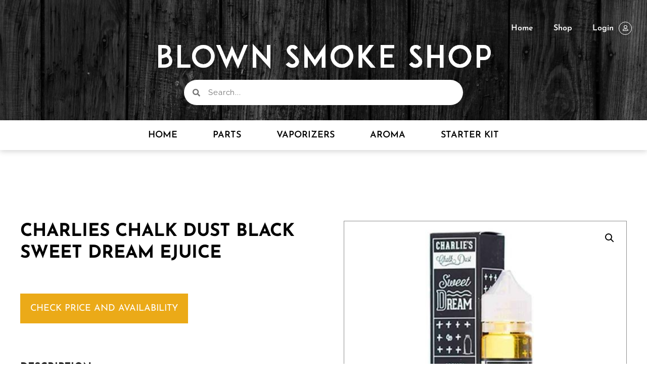

--- FILE ---
content_type: text/html; charset=UTF-8
request_url: https://www.blownsmokeshop.com/product/charlies-chalk-dust-black-sweet-dream-ejuice/
body_size: 13418
content:
<!doctype html><html dir="ltr" lang="en-US" prefix="og: https://ogp.me/ns#"><head><meta charset="UTF-8"><meta name="viewport" content="width=device-width, initial-scale=1"><link rel="profile" href="https://gmpg.org/xfn/11"><link media="all" href="https://www.blownsmokeshop.com/wp-content/cache/autoptimize/css/autoptimize_ed0355f976304c99ee18fcbceaf8d99c.css" rel="stylesheet"><link media="only screen and (max-width: 768px)" href="https://www.blownsmokeshop.com/wp-content/cache/autoptimize/css/autoptimize_6fe211f8bb15af76999ce9135805d7af.css" rel="stylesheet"><title>Charlies Chalk Dust Black Sweet Dream Ejuice | blownsmokeshop</title><meta name="description" content="Sweet Dream Ejuice by Charlies Chalk Dust Black features a huge bowl of creamy ice cream topped with rich chocolate fudge and a light dusting of spicy cinnamon! Indulge in this sinfully sweet flavor that satisfies your sweet tooth cravings for a decadent dessert eliquid Brand: Charlies Chalk Dust Black / Bottle Size: 60ml /" /><meta name="robots" content="max-image-preview:large" /><link rel="canonical" href="https://www.blownsmokeshop.com/product/charlies-chalk-dust-black-sweet-dream-ejuice/" /><meta name="generator" content="All in One SEO (AIOSEO) 4.9.3" /><meta property="og:locale" content="en_US" /><meta property="og:site_name" content="blownsmokeshop | Just another WordPress site" /><meta property="og:type" content="article" /><meta property="og:title" content="Charlies Chalk Dust Black Sweet Dream Ejuice | blownsmokeshop" /><meta property="og:description" content="Sweet Dream Ejuice by Charlies Chalk Dust Black features a huge bowl of creamy ice cream topped with rich chocolate fudge and a light dusting of spicy cinnamon! Indulge in this sinfully sweet flavor that satisfies your sweet tooth cravings for a decadent dessert eliquid Brand: Charlies Chalk Dust Black / Bottle Size: 60ml /" /><meta property="og:url" content="https://www.blownsmokeshop.com/product/charlies-chalk-dust-black-sweet-dream-ejuice/" /><meta property="og:image" content="https://www.blownsmokeshop.com/wp-content/uploads/2021/05/smok-x-priv-225w-tc-mod-with-tfv12-prince-sub-ohm-tank-vape-kit.jpg" /><meta property="og:image:secure_url" content="https://www.blownsmokeshop.com/wp-content/uploads/2021/05/smok-x-priv-225w-tc-mod-with-tfv12-prince-sub-ohm-tank-vape-kit.jpg" /><meta property="article:published_time" content="2021-05-22T14:42:32+00:00" /><meta property="article:modified_time" content="2021-05-22T19:40:29+00:00" /><meta name="twitter:card" content="summary" /><meta name="twitter:title" content="Charlies Chalk Dust Black Sweet Dream Ejuice | blownsmokeshop" /><meta name="twitter:description" content="Sweet Dream Ejuice by Charlies Chalk Dust Black features a huge bowl of creamy ice cream topped with rich chocolate fudge and a light dusting of spicy cinnamon! Indulge in this sinfully sweet flavor that satisfies your sweet tooth cravings for a decadent dessert eliquid Brand: Charlies Chalk Dust Black / Bottle Size: 60ml /" /><meta name="twitter:image" content="https://www.blownsmokeshop.com/wp-content/uploads/2021/05/smok-x-priv-225w-tc-mod-with-tfv12-prince-sub-ohm-tank-vape-kit.jpg" /> <script type="application/ld+json" class="aioseo-schema">{"@context":"https:\/\/schema.org","@graph":[{"@type":"BreadcrumbList","@id":"https:\/\/www.blownsmokeshop.com\/product\/charlies-chalk-dust-black-sweet-dream-ejuice\/#breadcrumblist","itemListElement":[{"@type":"ListItem","@id":"https:\/\/www.blownsmokeshop.com#listItem","position":1,"name":"Home","item":"https:\/\/www.blownsmokeshop.com","nextItem":{"@type":"ListItem","@id":"https:\/\/www.blownsmokeshop.com\/shop\/#listItem","name":"Shop"}},{"@type":"ListItem","@id":"https:\/\/www.blownsmokeshop.com\/shop\/#listItem","position":2,"name":"Shop","item":"https:\/\/www.blownsmokeshop.com\/shop\/","nextItem":{"@type":"ListItem","@id":"https:\/\/www.blownsmokeshop.com\/category\/ejuice-flavor\/#listItem","name":"Ejuice Flavor"},"previousItem":{"@type":"ListItem","@id":"https:\/\/www.blownsmokeshop.com#listItem","name":"Home"}},{"@type":"ListItem","@id":"https:\/\/www.blownsmokeshop.com\/category\/ejuice-flavor\/#listItem","position":3,"name":"Ejuice Flavor","item":"https:\/\/www.blownsmokeshop.com\/category\/ejuice-flavor\/","nextItem":{"@type":"ListItem","@id":"https:\/\/www.blownsmokeshop.com\/category\/ejuice-flavor\/menthol\/#listItem","name":"Menthol"},"previousItem":{"@type":"ListItem","@id":"https:\/\/www.blownsmokeshop.com\/shop\/#listItem","name":"Shop"}},{"@type":"ListItem","@id":"https:\/\/www.blownsmokeshop.com\/category\/ejuice-flavor\/menthol\/#listItem","position":4,"name":"Menthol","item":"https:\/\/www.blownsmokeshop.com\/category\/ejuice-flavor\/menthol\/","nextItem":{"@type":"ListItem","@id":"https:\/\/www.blownsmokeshop.com\/category\/ejuice-flavor\/menthol\/ice\/#listItem","name":"Ice"},"previousItem":{"@type":"ListItem","@id":"https:\/\/www.blownsmokeshop.com\/category\/ejuice-flavor\/#listItem","name":"Ejuice Flavor"}},{"@type":"ListItem","@id":"https:\/\/www.blownsmokeshop.com\/category\/ejuice-flavor\/menthol\/ice\/#listItem","position":5,"name":"Ice","item":"https:\/\/www.blownsmokeshop.com\/category\/ejuice-flavor\/menthol\/ice\/","nextItem":{"@type":"ListItem","@id":"https:\/\/www.blownsmokeshop.com\/product\/charlies-chalk-dust-black-sweet-dream-ejuice\/#listItem","name":"Charlies Chalk Dust Black Sweet Dream Ejuice"},"previousItem":{"@type":"ListItem","@id":"https:\/\/www.blownsmokeshop.com\/category\/ejuice-flavor\/menthol\/#listItem","name":"Menthol"}},{"@type":"ListItem","@id":"https:\/\/www.blownsmokeshop.com\/product\/charlies-chalk-dust-black-sweet-dream-ejuice\/#listItem","position":6,"name":"Charlies Chalk Dust Black Sweet Dream Ejuice","previousItem":{"@type":"ListItem","@id":"https:\/\/www.blownsmokeshop.com\/category\/ejuice-flavor\/menthol\/ice\/#listItem","name":"Ice"}}]},{"@type":"ItemPage","@id":"https:\/\/www.blownsmokeshop.com\/product\/charlies-chalk-dust-black-sweet-dream-ejuice\/#itempage","url":"https:\/\/www.blownsmokeshop.com\/product\/charlies-chalk-dust-black-sweet-dream-ejuice\/","name":"Charlies Chalk Dust Black Sweet Dream Ejuice | blownsmokeshop","description":"Sweet Dream Ejuice by Charlies Chalk Dust Black features a huge bowl of creamy ice cream topped with rich chocolate fudge and a light dusting of spicy cinnamon! Indulge in this sinfully sweet flavor that satisfies your sweet tooth cravings for a decadent dessert eliquid Brand: Charlies Chalk Dust Black \/ Bottle Size: 60ml \/","inLanguage":"en-US","isPartOf":{"@id":"https:\/\/www.blownsmokeshop.com\/#website"},"breadcrumb":{"@id":"https:\/\/www.blownsmokeshop.com\/product\/charlies-chalk-dust-black-sweet-dream-ejuice\/#breadcrumblist"},"image":{"@type":"ImageObject","url":"https:\/\/www.blownsmokeshop.com\/wp-content\/uploads\/2021\/05\/charlies-chalk-dust-black-sweet-dream-ejuice.jpg","@id":"https:\/\/www.blownsmokeshop.com\/product\/charlies-chalk-dust-black-sweet-dream-ejuice\/#mainImage","width":500,"height":500},"primaryImageOfPage":{"@id":"https:\/\/www.blownsmokeshop.com\/product\/charlies-chalk-dust-black-sweet-dream-ejuice\/#mainImage"},"datePublished":"2021-05-22T14:42:32+00:00","dateModified":"2021-05-22T19:40:29+00:00"},{"@type":"Organization","@id":"https:\/\/www.blownsmokeshop.com\/#organization","name":"blownsmokeshop","description":"Just another WordPress site","url":"https:\/\/www.blownsmokeshop.com\/"},{"@type":"WebSite","@id":"https:\/\/www.blownsmokeshop.com\/#website","url":"https:\/\/www.blownsmokeshop.com\/","name":"blownsmokeshop","description":"Just another WordPress site","inLanguage":"en-US","publisher":{"@id":"https:\/\/www.blownsmokeshop.com\/#organization"}}]}</script> <link rel="preload" as="image" href="https://www.blownsmokeshop.com/wp-content/uploads/2021/05/Blown-Smoke-Shop.png"><link rel="stylesheet" id='em-style-part-css' href='https://www.blownsmokeshop.com/wp-content/cache/autoptimize/css/autoptimize_single_cbc8e8f705aaf7477f1862f76ac4926c.css' media="print" onload="this.media='all'; this.onload=null;"><link rel="stylesheet" id='em-style-all-pages-css' href='https://www.blownsmokeshop.com/wp-content/cache/autoptimize/css/autoptimize_single_e0affbadcfd75bc67bdc0fb377e82c30.css' media="print" onload="this.media='all'; this.onload=null;"><link rel="alternate" type="application/rss+xml" title="blownsmokeshop &raquo; Feed" href="https://www.blownsmokeshop.com/feed/" /><link rel="alternate" type="application/rss+xml" title="blownsmokeshop &raquo; Comments Feed" href="https://www.blownsmokeshop.com/comments/feed/" /><link rel="alternate" type="application/rss+xml" title="blownsmokeshop &raquo; Charlies Chalk Dust Black Sweet Dream Ejuice Comments Feed" href="https://www.blownsmokeshop.com/product/charlies-chalk-dust-black-sweet-dream-ejuice/feed/" /><link rel="alternate" title="oEmbed (JSON)" type="application/json+oembed" href="https://www.blownsmokeshop.com/wp-json/oembed/1.0/embed?url=https%3A%2F%2Fwww.blownsmokeshop.com%2Fproduct%2Fcharlies-chalk-dust-black-sweet-dream-ejuice%2F" /><link rel="alternate" title="oEmbed (XML)" type="text/xml+oembed" href="https://www.blownsmokeshop.com/wp-json/oembed/1.0/embed?url=https%3A%2F%2Fwww.blownsmokeshop.com%2Fproduct%2Fcharlies-chalk-dust-black-sweet-dream-ejuice%2F&#038;format=xml" /><link rel='stylesheet' id='elementor-post-6-css' href='https://www.blownsmokeshop.com/wp-content/cache/autoptimize/css/autoptimize_single_e53cb842192831b6d71a2bc583d33361.css?ver=1768932173' media='all' /><link rel='stylesheet' id='elementor-post-7-css' href='https://www.blownsmokeshop.com/wp-content/cache/autoptimize/css/autoptimize_single_2840028591c8cf192e39ba01d6557d2f.css?ver=1768932173' media='all' /><link rel='stylesheet' id='elementor-post-34-css' href='https://www.blownsmokeshop.com/wp-content/cache/autoptimize/css/autoptimize_single_3ddcacc90c329f3fe6b083566d54d803.css?ver=1768932209' media='all' /><link rel='stylesheet' id='elementor-post-133-css' href='https://www.blownsmokeshop.com/wp-content/cache/autoptimize/css/autoptimize_single_e8ffc337f596eea902717c99174ac87b.css?ver=1768932209' media='all' /><link rel='stylesheet' id='elementor-gf-local-josefinsans-css' href='https://www.blownsmokeshop.com/wp-content/cache/autoptimize/css/autoptimize_single_f311f14a5d286d67529991ddbb4c56ba.css?ver=1742234685' media='all' /><link rel='stylesheet' id='elementor-gf-local-raleway-css' href='https://www.blownsmokeshop.com/wp-content/cache/autoptimize/css/autoptimize_single_243ce605065753b5688c85f8508155e5.css?ver=1742234700' media='all' /> <script src="https://www.blownsmokeshop.com/wp-includes/js/jquery/jquery.min.js?ver=3.7.1" id="jquery-core-js"></script> <script id="wc-add-to-cart-js-extra">var wc_add_to_cart_params = {"ajax_url":"/wp-admin/admin-ajax.php","wc_ajax_url":"/?wc-ajax=%%endpoint%%","i18n_view_cart":"View cart","cart_url":"https://www.blownsmokeshop.com/cart/","is_cart":"","cart_redirect_after_add":"no"};
//# sourceURL=wc-add-to-cart-js-extra</script> <script id="wc-single-product-js-extra">var wc_single_product_params = {"i18n_required_rating_text":"Please select a rating","i18n_rating_options":["1 of 5 stars","2 of 5 stars","3 of 5 stars","4 of 5 stars","5 of 5 stars"],"i18n_product_gallery_trigger_text":"View full-screen image gallery","review_rating_required":"yes","flexslider":{"rtl":false,"animation":"slide","smoothHeight":true,"directionNav":false,"controlNav":"thumbnails","slideshow":false,"animationSpeed":500,"animationLoop":false,"allowOneSlide":false},"zoom_enabled":"1","zoom_options":[],"photoswipe_enabled":"1","photoswipe_options":{"shareEl":false,"closeOnScroll":false,"history":false,"hideAnimationDuration":0,"showAnimationDuration":0},"flexslider_enabled":"1"};
//# sourceURL=wc-single-product-js-extra</script> <script id="woocommerce-js-extra">var woocommerce_params = {"ajax_url":"/wp-admin/admin-ajax.php","wc_ajax_url":"/?wc-ajax=%%endpoint%%","i18n_password_show":"Show password","i18n_password_hide":"Hide password"};
//# sourceURL=woocommerce-js-extra</script> <script defer src="https://www.blownsmokeshop.com/wp-content/cache/autoptimize/js/autoptimize_single_96a415495070047589e4100cb1179c5d.js?ver=6.9" id="custom-gnikjs-defer-js"></script> <link rel="https://api.w.org/" href="https://www.blownsmokeshop.com/wp-json/" /><link rel="alternate" title="JSON" type="application/json" href="https://www.blownsmokeshop.com/wp-json/wp/v2/product/383" /><link rel="EditURI" type="application/rsd+xml" title="RSD" href="https://www.blownsmokeshop.com/xmlrpc.php?rsd" /><link rel='shortlink' href='https://www.blownsmokeshop.com/?p=383' /> <noscript><style>.woocommerce-product-gallery{ opacity: 1 !important; }</style></noscript><meta name="generator" content="Elementor 3.34.2; features: additional_custom_breakpoints; settings: css_print_method-external, google_font-enabled, font_display-auto"><meta name="google-site-verification" content="rUmbJXjpplHjrF09c28jDPi1qrbD0MdpZjTv1Z6gegg" />  <script>(function(h,o,t,j,a,r){
        h.hj=h.hj||function(){(h.hj.q=h.hj.q||[]).push(arguments)};
        h._hjSettings={hjid:215686,hjsv:5};
        a=o.getElementsByTagName('head')[0];
        r=o.createElement('script');r.async=1;
        r.src=t+h._hjSettings.hjid+j+h._hjSettings.hjsv;
        a.appendChild(r);
    })(window,document,'//static.hotjar.com/c/hotjar-','.js?sv=');</script> <script type="text/javascript">var _gaq = _gaq || [];
  _gaq.push(['_setAccount', 'UA-73797442-1']);
  _gaq.push(['_trackPageview']);

  (function() {
    var ga = document.createElement('script'); ga.type = 'text/javascript'; ga.async = true;
    ga.src = ('https:' == document.location.protocol ? 'https://ssl' : 'http://www') + '.google-analytics.com/ga.js';
    var s = document.getElementsByTagName('script')[0]; s.parentNode.insertBefore(ga, s);
  })();</script> <script async data-id="101321502" src="//static.getclicky.com/js"></script> <script type="text/javascript">var clicky_site_ids = clicky_site_ids || [];clicky_site_ids.push(239995);</script><script async src="//static.getclicky.com/js"></script> <link rel="icon" href="https://www.blownsmokeshop.com/wp-content/uploads/2021/05/bssfavicon.png" sizes="32x32" /><link rel="icon" href="https://www.blownsmokeshop.com/wp-content/uploads/2021/05/bssfavicon.png" sizes="192x192" /><link rel="apple-touch-icon" href="https://www.blownsmokeshop.com/wp-content/uploads/2021/05/bssfavicon.png" /><meta name="msapplication-TileImage" content="https://www.blownsmokeshop.com/wp-content/uploads/2021/05/bssfavicon.png" /> <script>(function(w,d,s,l,i){w[l]=w[l]||[];w[l].push({'gtm.start':
  new Date().getTime(),event:'gtm.js'});var f=d.getElementsByTagName(s)[0],
  j=d.createElement(s),dl=l!='dataLayer'?'&l='+l:'';j.async=true;j.src=
  'https://www.googletagmanager.com/gtm.js?id='+i+dl;f.parentNode.insertBefore(j,f);
  })(window,document,'script','dataLayer','GTM-NBQ353B');</script></head><body class="wp-singular product-template-default single single-product postid-383 wp-embed-responsive wp-theme-hello-elementor wp-child-theme-hello-theme-child-master theme-hello-elementor woocommerce woocommerce-page woocommerce-no-js hello-elementor-default elementor-default elementor-template-full-width elementor-kit-6 elementor-page-133"> <noscript><iframe src="https://www.googletagmanager.com/ns.html?id=GTM-NBQ353B" height="0" width="0" style="display:none;visibility:hidden"></iframe></noscript> <a class="skip-link screen-reader-text" href="#content">Skip to content</a><header data-elementor-type="header" data-elementor-id="7" class="elementor elementor-7 elementor-location-header" data-elementor-post-type="elementor_library"><header class="elementor-section elementor-top-section elementor-element elementor-element-057f8eb elementor-section-boxed elementor-section-height-default elementor-section-height-default" data-id="057f8eb" data-element_type="section" data-settings="{&quot;background_background&quot;:&quot;classic&quot;}"><div class="elementor-container elementor-column-gap-default"><div class="elementor-column elementor-col-100 elementor-top-column elementor-element elementor-element-8dbf776" data-id="8dbf776" data-element_type="column"><div class="elementor-widget-wrap elementor-element-populated"><div class="elementor-element elementor-element-8e70e8f elementor-nav-menu__align-end elementor-nav-menu--dropdown-none top_nav pre-nav elementor-widget elementor-widget-nav-menu" data-id="8e70e8f" data-element_type="widget" data-settings="{&quot;submenu_icon&quot;:{&quot;value&quot;:&quot;&lt;i class=\&quot;\&quot; aria-hidden=\&quot;true\&quot;&gt;&lt;\/i&gt;&quot;,&quot;library&quot;:&quot;&quot;},&quot;layout&quot;:&quot;horizontal&quot;}" data-widget_type="nav-menu.default"><div class="elementor-widget-container"><nav aria-label="Menu" class="elementor-nav-menu--main elementor-nav-menu__container elementor-nav-menu--layout-horizontal e--pointer-none"><ul id="menu-1-8e70e8f" class="elementor-nav-menu"><li class="menu-item menu-item-type-custom menu-item-object-custom menu-item-home menu-item-11"><a href="https://www.blownsmokeshop.com/" class="elementor-item">Home</a></li><li class="menu-item menu-item-type-custom menu-item-object-custom menu-item-13"><a href="https://www.blownsmokeshop.com/shop/" class="elementor-item">Shop</a></li><li class="menu-item menu-item-type-custom menu-item-object-custom menu-item-14"><a href="#" class="elementor-item elementor-item-anchor">Login <i class="far fa-user"></i></a></li></ul></nav><nav class="elementor-nav-menu--dropdown elementor-nav-menu__container" aria-hidden="true"><ul id="menu-2-8e70e8f" class="elementor-nav-menu"><li class="menu-item menu-item-type-custom menu-item-object-custom menu-item-home menu-item-11"><a href="https://www.blownsmokeshop.com/" class="elementor-item" tabindex="-1">Home</a></li><li class="menu-item menu-item-type-custom menu-item-object-custom menu-item-13"><a href="https://www.blownsmokeshop.com/shop/" class="elementor-item" tabindex="-1">Shop</a></li><li class="menu-item menu-item-type-custom menu-item-object-custom menu-item-14"><a href="#" class="elementor-item elementor-item-anchor" tabindex="-1">Login <i class="far fa-user"></i></a></li></ul></nav></div></div><div class="elementor-element elementor-element-214a2a9 elementor-widget elementor-widget-image" data-id="214a2a9" data-element_type="widget" data-widget_type="image.default"><div class="elementor-widget-container"> <a href="https://www.blownsmokeshop.com"> <img fetchpriority="high" width="694" height="91" src="https://www.blownsmokeshop.com/wp-content/uploads/2021/05/Blown-Smoke-Shop.png" class="attachment-full size-full wp-image-27" alt="Blown Smoke Shop" srcset="https://www.blownsmokeshop.com/wp-content/uploads/2021/05/Blown-Smoke-Shop.png 694w, https://www.blownsmokeshop.com/wp-content/uploads/2021/05/Blown-Smoke-Shop-600x79.png 600w, https://www.blownsmokeshop.com/wp-content/uploads/2021/05/Blown-Smoke-Shop-300x39.png 300w" sizes="(max-width: 694px) 100vw, 694px" /> </a></div></div><div class="elementor-element elementor-element-26e6345 elementor-search-form--skin-minimal elementor-widget__width-initial elementor-hidden-phone elementor-widget elementor-widget-search-form" data-id="26e6345" data-element_type="widget" data-settings="{&quot;skin&quot;:&quot;minimal&quot;}" post_type="post" data-widget_type="search-form.default"><div class="elementor-widget-container"> <search role="search"><form class="elementor-search-form" action="https://www.blownsmokeshop.com" method="get"><div class="elementor-search-form__container"> <label class="elementor-screen-only" for="elementor-search-form-26e6345">Search</label><div class="elementor-search-form__icon"> <i aria-hidden="true" class="fas fa-search"></i> <span class="elementor-screen-only">Search</span></div> <input id="elementor-search-form-26e6345" placeholder="Search..." class="elementor-search-form__input" type="search" name="s" value=""></div></form> </search></div></div></div></div></div></header><nav class="elementor-section elementor-top-section elementor-element elementor-element-3757c31 elementor-section-boxed elementor-section-height-default elementor-section-height-default" data-id="3757c31" data-element_type="section" data-settings="{&quot;background_background&quot;:&quot;classic&quot;}"><div class="elementor-container elementor-column-gap-default"><div class="elementor-column elementor-col-100 elementor-top-column elementor-element elementor-element-262726f" data-id="262726f" data-element_type="column"><div class="elementor-widget-wrap elementor-element-populated"><div class="elementor-element elementor-element-b2da1e9 elementor-nav-menu__align-center elementor-nav-menu--stretch elementor-nav-menu--dropdown-tablet elementor-nav-menu__text-align-aside elementor-nav-menu--toggle elementor-nav-menu--burger elementor-widget elementor-widget-nav-menu" data-id="b2da1e9" data-element_type="widget" data-settings="{&quot;full_width&quot;:&quot;stretch&quot;,&quot;layout&quot;:&quot;horizontal&quot;,&quot;submenu_icon&quot;:{&quot;value&quot;:&quot;&lt;i class=\&quot;fas fa-caret-down\&quot; aria-hidden=\&quot;true\&quot;&gt;&lt;\/i&gt;&quot;,&quot;library&quot;:&quot;fa-solid&quot;},&quot;toggle&quot;:&quot;burger&quot;}" data-widget_type="nav-menu.default"><div class="elementor-widget-container"><nav aria-label="Menu" class="elementor-nav-menu--main elementor-nav-menu__container elementor-nav-menu--layout-horizontal e--pointer-none"><ul id="menu-1-b2da1e9" class="elementor-nav-menu"><li class="menu-item menu-item-type-custom menu-item-object-custom menu-item-home menu-item-45"><a href="https://www.blownsmokeshop.com/" class="elementor-item">Home</a></li><li class="menu-item menu-item-type-custom menu-item-object-custom menu-item-46"><a href="https://www.blownsmokeshop.com/category/parts/" class="elementor-item">parts</a></li><li class="menu-item menu-item-type-custom menu-item-object-custom menu-item-47"><a href="https://www.blownsmokeshop.com/category/vape-kit/" class="elementor-item">Vaporizers</a></li><li class="menu-item menu-item-type-custom menu-item-object-custom menu-item-48"><a href="https://www.blownsmokeshop.com/category/ejuice-flavor/" class="elementor-item">Aroma</a></li><li class="menu-item menu-item-type-custom menu-item-object-custom menu-item-49"><a href="https://www.blownsmokeshop.com/category/starter-kit/" class="elementor-item">Starter Kit</a></li></ul></nav><div class="elementor-menu-toggle" role="button" tabindex="0" aria-label="Menu Toggle" aria-expanded="false"> <i aria-hidden="true" role="presentation" class="elementor-menu-toggle__icon--open eicon-menu-bar"></i><i aria-hidden="true" role="presentation" class="elementor-menu-toggle__icon--close eicon-close"></i></div><nav class="elementor-nav-menu--dropdown elementor-nav-menu__container" aria-hidden="true"><ul id="menu-2-b2da1e9" class="elementor-nav-menu"><li class="menu-item menu-item-type-custom menu-item-object-custom menu-item-home menu-item-45"><a href="https://www.blownsmokeshop.com/" class="elementor-item" tabindex="-1">Home</a></li><li class="menu-item menu-item-type-custom menu-item-object-custom menu-item-46"><a href="https://www.blownsmokeshop.com/category/parts/" class="elementor-item" tabindex="-1">parts</a></li><li class="menu-item menu-item-type-custom menu-item-object-custom menu-item-47"><a href="https://www.blownsmokeshop.com/category/vape-kit/" class="elementor-item" tabindex="-1">Vaporizers</a></li><li class="menu-item menu-item-type-custom menu-item-object-custom menu-item-48"><a href="https://www.blownsmokeshop.com/category/ejuice-flavor/" class="elementor-item" tabindex="-1">Aroma</a></li><li class="menu-item menu-item-type-custom menu-item-object-custom menu-item-49"><a href="https://www.blownsmokeshop.com/category/starter-kit/" class="elementor-item" tabindex="-1">Starter Kit</a></li></ul></nav></div></div></div></div></div></nav></header><div class="woocommerce-notices-wrapper"></div><div data-elementor-type="product" data-elementor-id="133" class="elementor elementor-133 elementor-location-single post-383 product type-product status-publish has-post-thumbnail product_cat-all-vape product_cat-aroma product_cat-cream product_cat-dessert product_cat-ejuice product_cat-ice product_cat-milk product_tag-ejuice first instock shipping-taxable product-type-external product" data-elementor-post-type="elementor_library"><section class="elementor-section elementor-top-section elementor-element elementor-element-25fdcad elementor-reverse-tablet elementor-reverse-mobile elementor-section-boxed elementor-section-height-default elementor-section-height-default" data-id="25fdcad" data-element_type="section"><div class="elementor-container elementor-column-gap-default"><div class="elementor-column elementor-col-50 elementor-top-column elementor-element elementor-element-f729fd7" data-id="f729fd7" data-element_type="column"><div class="elementor-widget-wrap elementor-element-populated"><div class="elementor-element elementor-element-e739cea elementor-widget elementor-widget-woocommerce-product-title elementor-page-title elementor-widget-heading" data-id="e739cea" data-element_type="widget" data-widget_type="woocommerce-product-title.default"><div class="elementor-widget-container"><h1 class="product_title entry-title elementor-heading-title elementor-size-default">Charlies Chalk Dust Black Sweet Dream Ejuice</h1></div></div><div class="elementor-element elementor-element-d94090b elementor-add-to-cart--align-justify elementor-widget__width-initial e-add-to-cart--show-quantity-yes elementor-widget elementor-widget-woocommerce-product-add-to-cart" data-id="d94090b" data-element_type="widget" data-widget_type="woocommerce-product-add-to-cart.default"><div class="elementor-widget-container"><div class="elementor-add-to-cart elementor-product-external"><p class="cart"> <a href="https://www.shareasale.com/m-pr.cfm?merchantID=67506&#038;userID=446877&#038;productID=1129843398" rel="nofollow noopener noreferrer" class="single_add_to_cart_button button alt" target="_blank">Check Price and Availability</a></p></div></div></div><div class="elementor-element elementor-element-e7c0d16 elementor-widget elementor-widget-heading" data-id="e7c0d16" data-element_type="widget" data-widget_type="heading.default"><div class="elementor-widget-container"><h2 class="elementor-heading-title elementor-size-default">description:</h2></div></div><div class="elementor-element elementor-element-a263112 elementor-widget elementor-widget-woocommerce-product-content" data-id="a263112" data-element_type="widget" data-widget_type="woocommerce-product-content.default"><div class="elementor-widget-container"><p>Sweet Dream Ejuice by Charlies Chalk Dust Black features a huge bowl of creamy ice cream topped with rich chocolate fudge and a light dusting of spicy cinnamon! Indulge in this sinfully sweet flavor that satisfies your sweet tooth cravings for a decadent dessert eliquid Brand: Charlies Chalk Dust Black / Bottle Size: 60ml / Ratio: 60/40 / Flavor Type: Dessert Charlies Chalk Dust Black Sweet Dream Ejuice Description &#8220;Sweet dreams are made of these, and who are we to disagree?&#8221; Cmon, if you have a famous song named after you, it HAS to be good! Although were not entirely sure which came first, the song or the vape ejuice, were willing to bet youll love both of them equally! And what a sweet dream it is! A freshly churned bowl of deliciously rich and creamy Tahitian vanilla ice cream, speckled with fresh shavings of Madagascar vanilla bean. As if this mouthwatering bowl of delicious creaminess werent enough, this delectable dessert is topped with thick chocolate fudge, dripping in gooeyness all down the side of the bowl! A generous pinch of freshly ground cinnamon is added just for good measure to ensure youll be screaming, dreaming, and feening for this flavor. Sweet Dream slams down the dessert vape gauntlet with a smooth and creamy delicacy, featuring the freshest of cream, and the richest of milk chocolate fudge, and spicy aromatic cinnamon. Indulge in this creamy eliquid that was crafted with the dessert lover in mind, featuring a creamy bowl of freshly churned ice cream, topped with molten chocolate fudge and a dash of spicy cinnamon!</p></div></div></div></div><div class="elementor-column elementor-col-50 elementor-top-column elementor-element elementor-element-41c4712" data-id="41c4712" data-element_type="column"><div class="elementor-widget-wrap elementor-element-populated"><div class="elementor-element elementor-element-ad2cd43 elementor-widget-tablet__width-initial elementor-widget-mobile__width-initial yes elementor-widget elementor-widget-woocommerce-product-images" data-id="ad2cd43" data-element_type="widget" data-widget_type="woocommerce-product-images.default"><div class="elementor-widget-container"><div class="woocommerce-product-gallery woocommerce-product-gallery--with-images woocommerce-product-gallery--columns-4 images" data-columns="4" style="opacity: 0; transition: opacity .25s ease-in-out;"><div class="woocommerce-product-gallery__wrapper"><div data-thumb="https://www.blownsmokeshop.com/wp-content/uploads/2021/05/charlies-chalk-dust-black-sweet-dream-ejuice-100x100.jpg" data-thumb-alt="Charlies Chalk Dust Black Sweet Dream Ejuice" data-thumb-srcset="https://www.blownsmokeshop.com/wp-content/uploads/2021/05/charlies-chalk-dust-black-sweet-dream-ejuice-100x100.jpg 100w, https://www.blownsmokeshop.com/wp-content/uploads/2021/05/charlies-chalk-dust-black-sweet-dream-ejuice-300x300.jpg 300w, https://www.blownsmokeshop.com/wp-content/uploads/2021/05/charlies-chalk-dust-black-sweet-dream-ejuice-150x150.jpg 150w, https://www.blownsmokeshop.com/wp-content/uploads/2021/05/charlies-chalk-dust-black-sweet-dream-ejuice-320x320.jpg 320w, https://www.blownsmokeshop.com/wp-content/uploads/2021/05/charlies-chalk-dust-black-sweet-dream-ejuice.jpg 500w"  data-thumb-sizes="(max-width: 100px) 100vw, 100px" class="woocommerce-product-gallery__image"><a href="https://www.blownsmokeshop.com/wp-content/uploads/2021/05/charlies-chalk-dust-black-sweet-dream-ejuice.jpg"><img width="500" height="500" src="https://www.blownsmokeshop.com/wp-content/uploads/2021/05/charlies-chalk-dust-black-sweet-dream-ejuice.jpg" class="wp-post-image" alt="Charlies Chalk Dust Black Sweet Dream Ejuice" data-caption="" data-src="https://www.blownsmokeshop.com/wp-content/uploads/2021/05/charlies-chalk-dust-black-sweet-dream-ejuice.jpg" data-large_image="https://www.blownsmokeshop.com/wp-content/uploads/2021/05/charlies-chalk-dust-black-sweet-dream-ejuice.jpg" data-large_image_width="500" data-large_image_height="500" decoding="async" srcset="https://www.blownsmokeshop.com/wp-content/uploads/2021/05/charlies-chalk-dust-black-sweet-dream-ejuice.jpg 500w, https://www.blownsmokeshop.com/wp-content/uploads/2021/05/charlies-chalk-dust-black-sweet-dream-ejuice-300x300.jpg 300w, https://www.blownsmokeshop.com/wp-content/uploads/2021/05/charlies-chalk-dust-black-sweet-dream-ejuice-100x100.jpg 100w, https://www.blownsmokeshop.com/wp-content/uploads/2021/05/charlies-chalk-dust-black-sweet-dream-ejuice-150x150.jpg 150w, https://www.blownsmokeshop.com/wp-content/uploads/2021/05/charlies-chalk-dust-black-sweet-dream-ejuice-320x320.jpg 320w" sizes="(max-width: 500px) 100vw, 500px" /></a></div></div></div></div></div></div></div></div></section><section class="elementor-section elementor-top-section elementor-element elementor-element-63f733f elementor-section-boxed elementor-section-height-default elementor-section-height-default" data-id="63f733f" data-element_type="section"><div class="elementor-container elementor-column-gap-default"><div class="elementor-column elementor-col-100 elementor-top-column elementor-element elementor-element-6dc9b59" data-id="6dc9b59" data-element_type="column"><div class="elementor-widget-wrap elementor-element-populated"><div class="elementor-element elementor-element-b0ea8d7 elementor-grid-5 elementor-product-loop-item--align-center elementor-grid-tablet-3 elementor-grid-mobile-2 elementor-products-grid elementor-wc-products show-heading-yes elementor-widget elementor-widget-woocommerce-product-related" data-id="b0ea8d7" data-element_type="widget" data-widget_type="woocommerce-product-related.default"><div class="elementor-widget-container"><section class="related products"><h2>Related products</h2><ul class="products elementor-grid columns-4"><li class="product type-product post-141 status-publish first instock product_cat-all-vape product_cat-ejuice product_tag-ejuice has-post-thumbnail shipping-taxable product-type-external"> <a href="https://www.blownsmokeshop.com/product/basix-mango-tango-ejuice/" class="woocommerce-LoopProduct-link woocommerce-loop-product__link"><noscript><img width="300" height="300" src="https://www.blownsmokeshop.com/wp-content/uploads/2021/05/big-basixeliquid-Mangotango-Andy-300x300.png" class="attachment-woocommerce_thumbnail size-woocommerce_thumbnail" alt="Basix Mango Tango Ejuice" decoding="async" srcset="https://www.blownsmokeshop.com/wp-content/uploads/2021/05/big-basixeliquid-Mangotango-Andy-300x300.png 300w, https://www.blownsmokeshop.com/wp-content/uploads/2021/05/big-basixeliquid-Mangotango-Andy-100x100.png 100w, https://www.blownsmokeshop.com/wp-content/uploads/2021/05/big-basixeliquid-Mangotango-Andy-150x150.png 150w, https://www.blownsmokeshop.com/wp-content/uploads/2021/05/big-basixeliquid-Mangotango-Andy-320x320.png 320w, https://www.blownsmokeshop.com/wp-content/uploads/2021/05/big-basixeliquid-Mangotango-Andy.png 450w" sizes="(max-width: 300px) 100vw, 300px" /></noscript><img width="300" height="300" src='data:image/svg+xml,%3Csvg%20xmlns=%22http://www.w3.org/2000/svg%22%20viewBox=%220%200%20300%20300%22%3E%3C/svg%3E' data-src="https://www.blownsmokeshop.com/wp-content/uploads/2021/05/big-basixeliquid-Mangotango-Andy-300x300.png" class="lazyload attachment-woocommerce_thumbnail size-woocommerce_thumbnail" alt="Basix Mango Tango Ejuice" decoding="async" data-srcset="https://www.blownsmokeshop.com/wp-content/uploads/2021/05/big-basixeliquid-Mangotango-Andy-300x300.png 300w, https://www.blownsmokeshop.com/wp-content/uploads/2021/05/big-basixeliquid-Mangotango-Andy-100x100.png 100w, https://www.blownsmokeshop.com/wp-content/uploads/2021/05/big-basixeliquid-Mangotango-Andy-150x150.png 150w, https://www.blownsmokeshop.com/wp-content/uploads/2021/05/big-basixeliquid-Mangotango-Andy-320x320.png 320w, https://www.blownsmokeshop.com/wp-content/uploads/2021/05/big-basixeliquid-Mangotango-Andy.png 450w" data-sizes="(max-width: 300px) 100vw, 300px" /><h2 class="woocommerce-loop-product__title">Basix Mango Tango Ejuice</h2> <span class="price"><span class="woocommerce-Price-amount amount"><bdi><span class="woocommerce-Price-currencySymbol">&#36;</span>12.99</bdi></span></span> </a><a href="https://www.shareasale.com/m-pr.cfm?merchantID=67506&#038;userID=446877&#038;productID=1129843117" aria-describedby="woocommerce_loop_add_to_cart_link_describedby_141" data-quantity="1" class="button product_type_external" data-product_id="141" data-product_sku="1129843117" aria-label="Buy &ldquo;Basix Mango Tango Ejuice&rdquo;" rel="nofollow">Buy product</a> <span id="woocommerce_loop_add_to_cart_link_describedby_141" class="screen-reader-text"> </span></li><li class="product type-product post-125 status-publish instock product_cat-all-vape product_cat-apple product_cat-aroma product_cat-ejuice product_cat-fruit product_cat-fruit-flavored-ejuice product_cat-ice product_cat-mango product_cat-orange product_tag-ejuice has-post-thumbnail shipping-taxable product-type-external"> <a href="https://www.blownsmokeshop.com/product/smpl-tropical-delight-ejuice/" class="woocommerce-LoopProduct-link woocommerce-loop-product__link"><noscript><img loading="lazy" width="300" height="300" src="https://www.blownsmokeshop.com/wp-content/uploads/2021/05/smpl-tropicaldelight-Andy-300x300.png" class="attachment-woocommerce_thumbnail size-woocommerce_thumbnail" alt="SMPL Tropical Delight eJuice" decoding="async" srcset="https://www.blownsmokeshop.com/wp-content/uploads/2021/05/smpl-tropicaldelight-Andy-300x300.png 300w, https://www.blownsmokeshop.com/wp-content/uploads/2021/05/smpl-tropicaldelight-Andy-100x100.png 100w, https://www.blownsmokeshop.com/wp-content/uploads/2021/05/smpl-tropicaldelight-Andy-150x150.png 150w, https://www.blownsmokeshop.com/wp-content/uploads/2021/05/smpl-tropicaldelight-Andy.png 500w" sizes="(max-width: 300px) 100vw, 300px" /></noscript><img loading="lazy" width="300" height="300" src='data:image/svg+xml,%3Csvg%20xmlns=%22http://www.w3.org/2000/svg%22%20viewBox=%220%200%20300%20300%22%3E%3C/svg%3E' data-src="https://www.blownsmokeshop.com/wp-content/uploads/2021/05/smpl-tropicaldelight-Andy-300x300.png" class="lazyload attachment-woocommerce_thumbnail size-woocommerce_thumbnail" alt="SMPL Tropical Delight eJuice" decoding="async" data-srcset="https://www.blownsmokeshop.com/wp-content/uploads/2021/05/smpl-tropicaldelight-Andy-300x300.png 300w, https://www.blownsmokeshop.com/wp-content/uploads/2021/05/smpl-tropicaldelight-Andy-100x100.png 100w, https://www.blownsmokeshop.com/wp-content/uploads/2021/05/smpl-tropicaldelight-Andy-150x150.png 150w, https://www.blownsmokeshop.com/wp-content/uploads/2021/05/smpl-tropicaldelight-Andy.png 500w" data-sizes="(max-width: 300px) 100vw, 300px" /><h2 class="woocommerce-loop-product__title">SMPL Tropical Delight eJuice</h2> <span class="price"><span class="woocommerce-Price-amount amount"><bdi><span class="woocommerce-Price-currencySymbol">&#36;</span>9.99</bdi></span></span> </a><a href="https://www.shareasale.com/m-pr.cfm?merchantID=67506&#038;userID=446877&#038;productID=1129844985" aria-describedby="woocommerce_loop_add_to_cart_link_describedby_125" data-quantity="1" class="button product_type_external" data-product_id="125" data-product_sku="" aria-label="Buy &ldquo;SMPL Tropical Delight eJuice&rdquo;" rel="nofollow">Buy product</a> <span id="woocommerce_loop_add_to_cart_link_describedby_125" class="screen-reader-text"> </span></li><li class="product type-product post-121 status-publish instock product_cat-all-vape product_cat-berries product_cat-berry product_cat-berry-fruit product_cat-cream product_cat-dessert product_cat-ejuice product_cat-fruit product_cat-fruit-flavored-ejuice product_cat-ice product_cat-milk product_cat-strawberry product_tag-ejuice-bundles has-post-thumbnail shipping-taxable product-type-external"> <a href="https://www.blownsmokeshop.com/product/smpl-strawshaken-2-pack-ejuice-bundle/" class="woocommerce-LoopProduct-link woocommerce-loop-product__link"><noscript><img loading="lazy" width="300" height="300" src="https://www.blownsmokeshop.com/wp-content/uploads/2021/05/smpl-strawshaken-2-pack-300x300.png" class="attachment-woocommerce_thumbnail size-woocommerce_thumbnail" alt="SMPL StrawShakeN 2 Pack eJuice Bundle" decoding="async" srcset="https://www.blownsmokeshop.com/wp-content/uploads/2021/05/smpl-strawshaken-2-pack-300x300.png 300w, https://www.blownsmokeshop.com/wp-content/uploads/2021/05/smpl-strawshaken-2-pack-100x100.png 100w, https://www.blownsmokeshop.com/wp-content/uploads/2021/05/smpl-strawshaken-2-pack-150x150.png 150w, https://www.blownsmokeshop.com/wp-content/uploads/2021/05/smpl-strawshaken-2-pack.png 500w" sizes="(max-width: 300px) 100vw, 300px" /></noscript><img loading="lazy" width="300" height="300" src='data:image/svg+xml,%3Csvg%20xmlns=%22http://www.w3.org/2000/svg%22%20viewBox=%220%200%20300%20300%22%3E%3C/svg%3E' data-src="https://www.blownsmokeshop.com/wp-content/uploads/2021/05/smpl-strawshaken-2-pack-300x300.png" class="lazyload attachment-woocommerce_thumbnail size-woocommerce_thumbnail" alt="SMPL StrawShakeN 2 Pack eJuice Bundle" decoding="async" data-srcset="https://www.blownsmokeshop.com/wp-content/uploads/2021/05/smpl-strawshaken-2-pack-300x300.png 300w, https://www.blownsmokeshop.com/wp-content/uploads/2021/05/smpl-strawshaken-2-pack-100x100.png 100w, https://www.blownsmokeshop.com/wp-content/uploads/2021/05/smpl-strawshaken-2-pack-150x150.png 150w, https://www.blownsmokeshop.com/wp-content/uploads/2021/05/smpl-strawshaken-2-pack.png 500w" data-sizes="(max-width: 300px) 100vw, 300px" /><h2 class="woocommerce-loop-product__title">SMPL StrawShakeN 2 Pack eJuice Bundle</h2> <span class="price"><span class="woocommerce-Price-amount amount"><bdi><span class="woocommerce-Price-currencySymbol">&#36;</span>14.99</bdi></span></span> </a><a href="https://www.shareasale.com/m-pr.cfm?merchantID=67506&#038;userID=446877&#038;productID=1129844982" aria-describedby="woocommerce_loop_add_to_cart_link_describedby_121" data-quantity="1" class="button product_type_external" data-product_id="121" data-product_sku="" aria-label="Buy &ldquo;SMPL StrawShakeN 2 Pack eJuice Bundle&rdquo;" rel="nofollow">Buy product</a> <span id="woocommerce_loop_add_to_cart_link_describedby_121" class="screen-reader-text"> </span></li><li class="product type-product post-107 status-publish last instock product_cat-all-vape product_cat-butter product_cat-cake product_cat-cream product_cat-dessert product_cat-ejuice product_cat-ice product_cat-melon product_cat-toast product_tag-ejuice has-post-thumbnail shipping-taxable product-type-external"> <a href="https://www.blownsmokeshop.com/product/smpl-delemonful-cake-ejuice/" class="woocommerce-LoopProduct-link woocommerce-loop-product__link"><noscript><img loading="lazy" width="300" height="300" src="https://www.blownsmokeshop.com/wp-content/uploads/2021/05/smpl-delemonfulcake-Andy-300x300.png" class="attachment-woocommerce_thumbnail size-woocommerce_thumbnail" alt="SMPL Delemonful Cake eJuice" decoding="async" srcset="https://www.blownsmokeshop.com/wp-content/uploads/2021/05/smpl-delemonfulcake-Andy-300x300.png 300w, https://www.blownsmokeshop.com/wp-content/uploads/2021/05/smpl-delemonfulcake-Andy-100x100.png 100w, https://www.blownsmokeshop.com/wp-content/uploads/2021/05/smpl-delemonfulcake-Andy-150x150.png 150w, https://www.blownsmokeshop.com/wp-content/uploads/2021/05/smpl-delemonfulcake-Andy.png 500w" sizes="(max-width: 300px) 100vw, 300px" /></noscript><img loading="lazy" width="300" height="300" src='data:image/svg+xml,%3Csvg%20xmlns=%22http://www.w3.org/2000/svg%22%20viewBox=%220%200%20300%20300%22%3E%3C/svg%3E' data-src="https://www.blownsmokeshop.com/wp-content/uploads/2021/05/smpl-delemonfulcake-Andy-300x300.png" class="lazyload attachment-woocommerce_thumbnail size-woocommerce_thumbnail" alt="SMPL Delemonful Cake eJuice" decoding="async" data-srcset="https://www.blownsmokeshop.com/wp-content/uploads/2021/05/smpl-delemonfulcake-Andy-300x300.png 300w, https://www.blownsmokeshop.com/wp-content/uploads/2021/05/smpl-delemonfulcake-Andy-100x100.png 100w, https://www.blownsmokeshop.com/wp-content/uploads/2021/05/smpl-delemonfulcake-Andy-150x150.png 150w, https://www.blownsmokeshop.com/wp-content/uploads/2021/05/smpl-delemonfulcake-Andy.png 500w" data-sizes="(max-width: 300px) 100vw, 300px" /><h2 class="woocommerce-loop-product__title">SMPL Delemonful Cake eJuice</h2> <span class="price"><span class="woocommerce-Price-amount amount"><bdi><span class="woocommerce-Price-currencySymbol">&#36;</span>9.99</bdi></span></span> </a><a href="https://www.shareasale.com/m-pr.cfm?merchantID=67506&#038;userID=446877&#038;productID=1129844962" aria-describedby="woocommerce_loop_add_to_cart_link_describedby_107" data-quantity="1" class="button product_type_external" data-product_id="107" data-product_sku="" aria-label="Buy &ldquo;SMPL Delemonful Cake eJuice&rdquo;" rel="nofollow">Buy product</a> <span id="woocommerce_loop_add_to_cart_link_describedby_107" class="screen-reader-text"> </span></li><li class="product type-product post-103 status-publish first instock product_cat-all-vape product_cat-apple product_cat-ejuice product_cat-ice product_tag-ejuice-bundles has-post-thumbnail shipping-taxable product-type-external"> <a href="https://www.blownsmokeshop.com/product/fresh-n-sour-zour-apple-2-pack-bundle/" class="woocommerce-LoopProduct-link woocommerce-loop-product__link"><noscript><img loading="lazy" width="300" height="300" src="https://www.blownsmokeshop.com/wp-content/uploads/2021/05/fresh-n-sour-zour-apple-2-pack-300x300.png" class="attachment-woocommerce_thumbnail size-woocommerce_thumbnail" alt="Fresh N Sour Zour Apple 2 Pack Bundle" decoding="async" srcset="https://www.blownsmokeshop.com/wp-content/uploads/2021/05/fresh-n-sour-zour-apple-2-pack-300x300.png 300w, https://www.blownsmokeshop.com/wp-content/uploads/2021/05/fresh-n-sour-zour-apple-2-pack-100x100.png 100w, https://www.blownsmokeshop.com/wp-content/uploads/2021/05/fresh-n-sour-zour-apple-2-pack-150x150.png 150w, https://www.blownsmokeshop.com/wp-content/uploads/2021/05/fresh-n-sour-zour-apple-2-pack.png 500w" sizes="(max-width: 300px) 100vw, 300px" /></noscript><img loading="lazy" width="300" height="300" src='data:image/svg+xml,%3Csvg%20xmlns=%22http://www.w3.org/2000/svg%22%20viewBox=%220%200%20300%20300%22%3E%3C/svg%3E' data-src="https://www.blownsmokeshop.com/wp-content/uploads/2021/05/fresh-n-sour-zour-apple-2-pack-300x300.png" class="lazyload attachment-woocommerce_thumbnail size-woocommerce_thumbnail" alt="Fresh N Sour Zour Apple 2 Pack Bundle" decoding="async" data-srcset="https://www.blownsmokeshop.com/wp-content/uploads/2021/05/fresh-n-sour-zour-apple-2-pack-300x300.png 300w, https://www.blownsmokeshop.com/wp-content/uploads/2021/05/fresh-n-sour-zour-apple-2-pack-100x100.png 100w, https://www.blownsmokeshop.com/wp-content/uploads/2021/05/fresh-n-sour-zour-apple-2-pack-150x150.png 150w, https://www.blownsmokeshop.com/wp-content/uploads/2021/05/fresh-n-sour-zour-apple-2-pack.png 500w" data-sizes="(max-width: 300px) 100vw, 300px" /><h2 class="woocommerce-loop-product__title">Fresh N Sour Zour Apple 2 Pack Bundle</h2> <span class="price"><span class="woocommerce-Price-amount amount"><bdi><span class="woocommerce-Price-currencySymbol">&#36;</span>11.99</bdi></span></span> </a><a href="https://www.shareasale.com/m-pr.cfm?merchantID=67506&#038;userID=446877&#038;productID=1129843789" aria-describedby="woocommerce_loop_add_to_cart_link_describedby_103" data-quantity="1" class="button product_type_external" data-product_id="103" data-product_sku="" aria-label="Buy &ldquo;Fresh N Sour Zour Apple 2 Pack Bundle&rdquo;" rel="nofollow">Buy product</a> <span id="woocommerce_loop_add_to_cart_link_describedby_103" class="screen-reader-text"> </span></li></ul></section></div></div></div></div></div></section></div><footer data-elementor-type="footer" data-elementor-id="34" class="elementor elementor-34 elementor-location-footer" data-elementor-post-type="elementor_library"><section class="elementor-section elementor-top-section elementor-element elementor-element-b4d0e7f elementor-section-boxed elementor-section-height-default elementor-section-height-default" data-id="b4d0e7f" data-element_type="section" data-settings="{&quot;background_background&quot;:&quot;classic&quot;}"><div class="elementor-container elementor-column-gap-default"><div class="elementor-column elementor-col-100 elementor-top-column elementor-element elementor-element-66de1d5" data-id="66de1d5" data-element_type="column"><div class="elementor-widget-wrap elementor-element-populated"><div class="elementor-element elementor-element-446862b elementor-widget elementor-widget-heading" data-id="446862b" data-element_type="widget" data-widget_type="heading.default"><div class="elementor-widget-container"><h2 class="elementor-heading-title elementor-size-default">featured brands</h2></div></div><div class="elementor-element elementor-element-74ba7d7 elementor-widget elementor-widget-image" data-id="74ba7d7" data-element_type="widget" data-widget_type="image.default"><div class="elementor-widget-container"> <noscript><img loading="lazy" width="890" height="208" src="https://www.blownsmokeshop.com/wp-content/uploads/2021/05/logo-featured-brands-bw2.png" class="attachment-full size-full wp-image-60" alt="logo-featured-brands-bw2" srcset="https://www.blownsmokeshop.com/wp-content/uploads/2021/05/logo-featured-brands-bw2.png 890w, https://www.blownsmokeshop.com/wp-content/uploads/2021/05/logo-featured-brands-bw2-600x140.png 600w, https://www.blownsmokeshop.com/wp-content/uploads/2021/05/logo-featured-brands-bw2-300x70.png 300w, https://www.blownsmokeshop.com/wp-content/uploads/2021/05/logo-featured-brands-bw2-768x179.png 768w" sizes="(max-width: 890px) 100vw, 890px" /></noscript><img loading="lazy" width="890" height="208" src='data:image/svg+xml,%3Csvg%20xmlns=%22http://www.w3.org/2000/svg%22%20viewBox=%220%200%20890%20208%22%3E%3C/svg%3E' data-src="https://www.blownsmokeshop.com/wp-content/uploads/2021/05/logo-featured-brands-bw2.png" class="lazyload attachment-full size-full wp-image-60" alt="logo-featured-brands-bw2" data-srcset="https://www.blownsmokeshop.com/wp-content/uploads/2021/05/logo-featured-brands-bw2.png 890w, https://www.blownsmokeshop.com/wp-content/uploads/2021/05/logo-featured-brands-bw2-600x140.png 600w, https://www.blownsmokeshop.com/wp-content/uploads/2021/05/logo-featured-brands-bw2-300x70.png 300w, https://www.blownsmokeshop.com/wp-content/uploads/2021/05/logo-featured-brands-bw2-768x179.png 768w" data-sizes="(max-width: 890px) 100vw, 890px" /></div></div></div></div></div></section><footer class="elementor-section elementor-top-section elementor-element elementor-element-3b440e4 elementor-section-boxed elementor-section-height-default elementor-section-height-default" data-id="3b440e4" data-element_type="section" data-settings="{&quot;background_background&quot;:&quot;classic&quot;}"><div class="elementor-container elementor-column-gap-default"><div class="elementor-column elementor-col-100 elementor-top-column elementor-element elementor-element-4ea36d4" data-id="4ea36d4" data-element_type="column"><div class="elementor-widget-wrap elementor-element-populated"><div class="elementor-element elementor-element-34bfcf8 elementor-widget elementor-widget-image" data-id="34bfcf8" data-element_type="widget" data-widget_type="image.default"><div class="elementor-widget-container"> <a href="https://www.blownsmokeshop.com"> <img fetchpriority="high" width="694" height="91" src="https://www.blownsmokeshop.com/wp-content/uploads/2021/05/Blown-Smoke-Shop.png" class="attachment-full size-full wp-image-27" alt="Blown Smoke Shop" srcset="https://www.blownsmokeshop.com/wp-content/uploads/2021/05/Blown-Smoke-Shop.png 694w, https://www.blownsmokeshop.com/wp-content/uploads/2021/05/Blown-Smoke-Shop-600x79.png 600w, https://www.blownsmokeshop.com/wp-content/uploads/2021/05/Blown-Smoke-Shop-300x39.png 300w" sizes="(max-width: 694px) 100vw, 694px" /> </a></div></div><section class="elementor-section elementor-inner-section elementor-element elementor-element-9d7edb4 elementor-section-boxed elementor-section-height-default elementor-section-height-default" data-id="9d7edb4" data-element_type="section"><div class="elementor-container elementor-column-gap-default"><div class="elementor-column elementor-col-25 elementor-inner-column elementor-element elementor-element-8149382" data-id="8149382" data-element_type="column"><div class="elementor-widget-wrap elementor-element-populated"><div class="elementor-element elementor-element-0ac122f elementor-widget elementor-widget-heading" data-id="0ac122f" data-element_type="widget" data-widget_type="heading.default"><div class="elementor-widget-container"><h2 class="elementor-heading-title elementor-size-default">YOUR ACCOUNT</h2></div></div><div class="elementor-element elementor-element-b9aa5fb elementor-mobile-align-center elementor-icon-list--layout-traditional elementor-list-item-link-full_width elementor-widget elementor-widget-icon-list" data-id="b9aa5fb" data-element_type="widget" data-widget_type="icon-list.default"><div class="elementor-widget-container"><ul class="elementor-icon-list-items"><li class="elementor-icon-list-item"> <span class="elementor-icon-list-text">Your Account </span></li><li class="elementor-icon-list-item"> <span class="elementor-icon-list-text">Order Status </span></li><li class="elementor-icon-list-item"> <span class="elementor-icon-list-text">My Account</span></li></ul></div></div></div></div><div class="elementor-column elementor-col-25 elementor-inner-column elementor-element elementor-element-a4482d7" data-id="a4482d7" data-element_type="column"><div class="elementor-widget-wrap elementor-element-populated"><div class="elementor-element elementor-element-5ca8a3b elementor-widget elementor-widget-heading" data-id="5ca8a3b" data-element_type="widget" data-widget_type="heading.default"><div class="elementor-widget-container"><h2 class="elementor-heading-title elementor-size-default">SERVICE CENTER</h2></div></div><div class="elementor-element elementor-element-41d4e11 elementor-widget elementor-widget-heading" data-id="41d4e11" data-element_type="widget" data-widget_type="heading.default"><div class="elementor-widget-container"><p class="elementor-heading-title elementor-size-default"><a href="https://www.blownsmokeshop.com/">Contact Us</a></p></div></div></div></div><div class="elementor-column elementor-col-25 elementor-inner-column elementor-element elementor-element-d49613e" data-id="d49613e" data-element_type="column"><div class="elementor-widget-wrap elementor-element-populated"><div class="elementor-element elementor-element-417f8ab elementor-widget elementor-widget-heading" data-id="417f8ab" data-element_type="widget" data-widget_type="heading.default"><div class="elementor-widget-container"><h2 class="elementor-heading-title elementor-size-default">see us on:</h2></div></div><div class="elementor-element elementor-element-2b262f5 elementor-shape-circle e-grid-align-left e-grid-align-mobile-center elementor-grid-0 elementor-widget elementor-widget-social-icons" data-id="2b262f5" data-element_type="widget" data-widget_type="social-icons.default"><div class="elementor-widget-container"><div class="elementor-social-icons-wrapper elementor-grid"> <span class="elementor-grid-item"> <a class="elementor-icon elementor-social-icon elementor-social-icon-facebook-f elementor-animation-float elementor-repeater-item-9d174f9" target="_blank"> <span class="elementor-screen-only">Facebook-f</span> <i aria-hidden="true" class="fab fa-facebook-f"></i> </a> </span></div></div></div></div></div><div class="elementor-column elementor-col-25 elementor-inner-column elementor-element elementor-element-cf1fc20" data-id="cf1fc20" data-element_type="column"><div class="elementor-widget-wrap elementor-element-populated"><div class="elementor-element elementor-element-547c6d3 elementor-widget elementor-widget-heading" data-id="547c6d3" data-element_type="widget" data-widget_type="heading.default"><div class="elementor-widget-container"><h2 class="elementor-heading-title elementor-size-default">disclaimer</h2></div></div><div class="elementor-element elementor-element-6fd2560 elementor-widget elementor-widget-global elementor-global-4083 elementor-widget-heading" data-id="6fd2560" data-element_type="widget" data-widget_type="heading.default"><div class="elementor-widget-container"><div class="elementor-heading-title elementor-size-default">This page <strong>may contain affiliate links to products or services</strong> — the cost is the same to you, but we get a referral fee. Compensation does not affect opinions stated. Thanks!</div></div></div></div></div></div></section><div class="elementor-element elementor-element-6319de9 elementor-widget elementor-widget-text-editor" data-id="6319de9" data-element_type="widget" data-widget_type="text-editor.default"><div class="elementor-widget-container"> COPYRIGHT &copy; 2026 | BLOWNSMOKESHOP.COM | ALL RIGHTS RESERVED.</div></div></div></div></div></footer></footer> <script type="speculationrules">{"prefetch":[{"source":"document","where":{"and":[{"href_matches":"/*"},{"not":{"href_matches":["/wp-*.php","/wp-admin/*","/wp-content/uploads/*","/wp-content/*","/wp-content/plugins/*","/wp-content/themes/hello-theme-child-master/*","/wp-content/themes/hello-elementor/*","/*\\?(.+)"]}},{"not":{"selector_matches":"a[rel~=\"nofollow\"]"}},{"not":{"selector_matches":".no-prefetch, .no-prefetch a"}}]},"eagerness":"conservative"}]}</script> <script>const lazyloadRunObserver = () => {
					const lazyloadBackgrounds = document.querySelectorAll( `.e-con.e-parent:not(.e-lazyloaded)` );
					const lazyloadBackgroundObserver = new IntersectionObserver( ( entries ) => {
						entries.forEach( ( entry ) => {
							if ( entry.isIntersecting ) {
								let lazyloadBackground = entry.target;
								if( lazyloadBackground ) {
									lazyloadBackground.classList.add( 'e-lazyloaded' );
								}
								lazyloadBackgroundObserver.unobserve( entry.target );
							}
						});
					}, { rootMargin: '200px 0px 200px 0px' } );
					lazyloadBackgrounds.forEach( ( lazyloadBackground ) => {
						lazyloadBackgroundObserver.observe( lazyloadBackground );
					} );
				};
				const events = [
					'DOMContentLoaded',
					'elementor/lazyload/observe',
				];
				events.forEach( ( event ) => {
					document.addEventListener( event, lazyloadRunObserver );
				} );</script> <noscript><style>.lazyload{display:none;}</style></noscript><script data-noptimize="1">window.lazySizesConfig=window.lazySizesConfig||{};window.lazySizesConfig.loadMode=1;</script><script async data-noptimize="1" src='https://www.blownsmokeshop.com/wp-content/plugins/autoptimize/classes/external/js/lazysizes.min.js?ao_version=3.1.14'></script> <div id="photoswipe-fullscreen-dialog" class="pswp" tabindex="-1" role="dialog" aria-modal="true" aria-hidden="true" aria-label="Full screen image"><div class="pswp__bg"></div><div class="pswp__scroll-wrap"><div class="pswp__container"><div class="pswp__item"></div><div class="pswp__item"></div><div class="pswp__item"></div></div><div class="pswp__ui pswp__ui--hidden"><div class="pswp__top-bar"><div class="pswp__counter"></div> <button class="pswp__button pswp__button--zoom" aria-label="Zoom in/out"></button> <button class="pswp__button pswp__button--fs" aria-label="Toggle fullscreen"></button> <button class="pswp__button pswp__button--share" aria-label="Share"></button> <button class="pswp__button pswp__button--close" aria-label="Close (Esc)"></button><div class="pswp__preloader"><div class="pswp__preloader__icn"><div class="pswp__preloader__cut"><div class="pswp__preloader__donut"></div></div></div></div></div><div class="pswp__share-modal pswp__share-modal--hidden pswp__single-tap"><div class="pswp__share-tooltip"></div></div> <button class="pswp__button pswp__button--arrow--left" aria-label="Previous (arrow left)"></button> <button class="pswp__button pswp__button--arrow--right" aria-label="Next (arrow right)"></button><div class="pswp__caption"><div class="pswp__caption__center"></div></div></div></div></div> <script>(function () {
			var c = document.body.className;
			c = c.replace(/woocommerce-no-js/, 'woocommerce-js');
			document.body.className = c;
		})();</script> <script defer id="elementor-frontend-js-before">var elementorFrontendConfig = {"environmentMode":{"edit":false,"wpPreview":false,"isScriptDebug":false},"i18n":{"shareOnFacebook":"Share on Facebook","shareOnTwitter":"Share on Twitter","pinIt":"Pin it","download":"Download","downloadImage":"Download image","fullscreen":"Fullscreen","zoom":"Zoom","share":"Share","playVideo":"Play Video","previous":"Previous","next":"Next","close":"Close","a11yCarouselPrevSlideMessage":"Previous slide","a11yCarouselNextSlideMessage":"Next slide","a11yCarouselFirstSlideMessage":"This is the first slide","a11yCarouselLastSlideMessage":"This is the last slide","a11yCarouselPaginationBulletMessage":"Go to slide"},"is_rtl":false,"breakpoints":{"xs":0,"sm":480,"md":768,"lg":1025,"xl":1440,"xxl":1600},"responsive":{"breakpoints":{"mobile":{"label":"Mobile Portrait","value":767,"default_value":767,"direction":"max","is_enabled":true},"mobile_extra":{"label":"Mobile Landscape","value":880,"default_value":880,"direction":"max","is_enabled":false},"tablet":{"label":"Tablet Portrait","value":1024,"default_value":1024,"direction":"max","is_enabled":true},"tablet_extra":{"label":"Tablet Landscape","value":1200,"default_value":1200,"direction":"max","is_enabled":false},"laptop":{"label":"Laptop","value":1366,"default_value":1366,"direction":"max","is_enabled":false},"widescreen":{"label":"Widescreen","value":2400,"default_value":2400,"direction":"min","is_enabled":false}},"hasCustomBreakpoints":false},"version":"3.34.2","is_static":false,"experimentalFeatures":{"additional_custom_breakpoints":true,"theme_builder_v2":true,"home_screen":true,"global_classes_should_enforce_capabilities":true,"e_variables":true,"cloud-library":true,"e_opt_in_v4_page":true,"e_interactions":true,"e_editor_one":true,"import-export-customization":true,"e_pro_variables":true},"urls":{"assets":"https:\/\/www.blownsmokeshop.com\/wp-content\/plugins\/elementor\/assets\/","ajaxurl":"https:\/\/www.blownsmokeshop.com\/wp-admin\/admin-ajax.php","uploadUrl":"https:\/\/www.blownsmokeshop.com\/wp-content\/uploads"},"nonces":{"floatingButtonsClickTracking":"31c742dd82"},"swiperClass":"swiper","settings":{"page":[],"editorPreferences":[]},"kit":{"active_breakpoints":["viewport_mobile","viewport_tablet"],"global_image_lightbox":"yes","lightbox_enable_counter":"yes","lightbox_enable_fullscreen":"yes","lightbox_enable_zoom":"yes","lightbox_enable_share":"yes","lightbox_title_src":"title","lightbox_description_src":"description","woocommerce_notices_elements":[]},"post":{"id":383,"title":"Charlies%20Chalk%20Dust%20Black%20Sweet%20Dream%20Ejuice%20%7C%20blownsmokeshop","excerpt":"","featuredImage":"https:\/\/www.blownsmokeshop.com\/wp-content\/uploads\/2021\/05\/charlies-chalk-dust-black-sweet-dream-ejuice.jpg"}};
//# sourceURL=elementor-frontend-js-before</script> <script id="wc-order-attribution-js-extra">var wc_order_attribution = {"params":{"lifetime":1.0e-5,"session":30,"base64":false,"ajaxurl":"https://www.blownsmokeshop.com/wp-admin/admin-ajax.php","prefix":"wc_order_attribution_","allowTracking":true},"fields":{"source_type":"current.typ","referrer":"current_add.rf","utm_campaign":"current.cmp","utm_source":"current.src","utm_medium":"current.mdm","utm_content":"current.cnt","utm_id":"current.id","utm_term":"current.trm","utm_source_platform":"current.plt","utm_creative_format":"current.fmt","utm_marketing_tactic":"current.tct","session_entry":"current_add.ep","session_start_time":"current_add.fd","session_pages":"session.pgs","session_count":"udata.vst","user_agent":"udata.uag"}};
//# sourceURL=wc-order-attribution-js-extra</script> <script async src="https://www.blownsmokeshop.com/wp-includes/js/dist/hooks.min.js?ver=dd5603f07f9220ed27f1" id="wp-hooks-js"></script> <script async src="https://www.blownsmokeshop.com/wp-includes/js/dist/i18n.min.js?ver=c26c3dc7bed366793375" id="wp-i18n-js"></script> <script async id="wp-i18n-js-after">wp.i18n.setLocaleData( { 'text direction\u0004ltr': [ 'ltr' ] } );
//# sourceURL=wp-i18n-js-after</script> <script defer id="elementor-pro-frontend-js-before">var ElementorProFrontendConfig = {"ajaxurl":"https:\/\/www.blownsmokeshop.com\/wp-admin\/admin-ajax.php","nonce":"be0322318f","urls":{"assets":"https:\/\/www.blownsmokeshop.com\/wp-content\/plugins\/elementor-pro\/assets\/","rest":"https:\/\/www.blownsmokeshop.com\/wp-json\/"},"settings":{"lazy_load_background_images":true},"popup":{"hasPopUps":false},"shareButtonsNetworks":{"facebook":{"title":"Facebook","has_counter":true},"twitter":{"title":"Twitter"},"linkedin":{"title":"LinkedIn","has_counter":true},"pinterest":{"title":"Pinterest","has_counter":true},"reddit":{"title":"Reddit","has_counter":true},"vk":{"title":"VK","has_counter":true},"odnoklassniki":{"title":"OK","has_counter":true},"tumblr":{"title":"Tumblr"},"digg":{"title":"Digg"},"skype":{"title":"Skype"},"stumbleupon":{"title":"StumbleUpon","has_counter":true},"mix":{"title":"Mix"},"telegram":{"title":"Telegram"},"pocket":{"title":"Pocket","has_counter":true},"xing":{"title":"XING","has_counter":true},"whatsapp":{"title":"WhatsApp"},"email":{"title":"Email"},"print":{"title":"Print"},"x-twitter":{"title":"X"},"threads":{"title":"Threads"}},"woocommerce":{"menu_cart":{"cart_page_url":"https:\/\/www.blownsmokeshop.com\/cart\/","checkout_page_url":"https:\/\/www.blownsmokeshop.com\/checkout\/","fragments_nonce":"25c898de1f"}},"facebook_sdk":{"lang":"en_US","app_id":""},"lottie":{"defaultAnimationUrl":"https:\/\/www.blownsmokeshop.com\/wp-content\/plugins\/elementor-pro\/modules\/lottie\/assets\/animations\/default.json"}};
//# sourceURL=elementor-pro-frontend-js-before</script> <script id="wp-emoji-settings" type="application/json">{"baseUrl":"https://s.w.org/images/core/emoji/17.0.2/72x72/","ext":".png","svgUrl":"https://s.w.org/images/core/emoji/17.0.2/svg/","svgExt":".svg","source":{"concatemoji":"https://www.blownsmokeshop.com/wp-includes/js/wp-emoji-release.min.js?ver=6.9"}}</script> <script type="module">/*! This file is auto-generated */
const a=JSON.parse(document.getElementById("wp-emoji-settings").textContent),o=(window._wpemojiSettings=a,"wpEmojiSettingsSupports"),s=["flag","emoji"];function i(e){try{var t={supportTests:e,timestamp:(new Date).valueOf()};sessionStorage.setItem(o,JSON.stringify(t))}catch(e){}}function c(e,t,n){e.clearRect(0,0,e.canvas.width,e.canvas.height),e.fillText(t,0,0);t=new Uint32Array(e.getImageData(0,0,e.canvas.width,e.canvas.height).data);e.clearRect(0,0,e.canvas.width,e.canvas.height),e.fillText(n,0,0);const a=new Uint32Array(e.getImageData(0,0,e.canvas.width,e.canvas.height).data);return t.every((e,t)=>e===a[t])}function p(e,t){e.clearRect(0,0,e.canvas.width,e.canvas.height),e.fillText(t,0,0);var n=e.getImageData(16,16,1,1);for(let e=0;e<n.data.length;e++)if(0!==n.data[e])return!1;return!0}function u(e,t,n,a){switch(t){case"flag":return n(e,"\ud83c\udff3\ufe0f\u200d\u26a7\ufe0f","\ud83c\udff3\ufe0f\u200b\u26a7\ufe0f")?!1:!n(e,"\ud83c\udde8\ud83c\uddf6","\ud83c\udde8\u200b\ud83c\uddf6")&&!n(e,"\ud83c\udff4\udb40\udc67\udb40\udc62\udb40\udc65\udb40\udc6e\udb40\udc67\udb40\udc7f","\ud83c\udff4\u200b\udb40\udc67\u200b\udb40\udc62\u200b\udb40\udc65\u200b\udb40\udc6e\u200b\udb40\udc67\u200b\udb40\udc7f");case"emoji":return!a(e,"\ud83e\u1fac8")}return!1}function f(e,t,n,a){let r;const o=(r="undefined"!=typeof WorkerGlobalScope&&self instanceof WorkerGlobalScope?new OffscreenCanvas(300,150):document.createElement("canvas")).getContext("2d",{willReadFrequently:!0}),s=(o.textBaseline="top",o.font="600 32px Arial",{});return e.forEach(e=>{s[e]=t(o,e,n,a)}),s}function r(e){var t=document.createElement("script");t.src=e,t.defer=!0,document.head.appendChild(t)}a.supports={everything:!0,everythingExceptFlag:!0},new Promise(t=>{let n=function(){try{var e=JSON.parse(sessionStorage.getItem(o));if("object"==typeof e&&"number"==typeof e.timestamp&&(new Date).valueOf()<e.timestamp+604800&&"object"==typeof e.supportTests)return e.supportTests}catch(e){}return null}();if(!n){if("undefined"!=typeof Worker&&"undefined"!=typeof OffscreenCanvas&&"undefined"!=typeof URL&&URL.createObjectURL&&"undefined"!=typeof Blob)try{var e="postMessage("+f.toString()+"("+[JSON.stringify(s),u.toString(),c.toString(),p.toString()].join(",")+"));",a=new Blob([e],{type:"text/javascript"});const r=new Worker(URL.createObjectURL(a),{name:"wpTestEmojiSupports"});return void(r.onmessage=e=>{i(n=e.data),r.terminate(),t(n)})}catch(e){}i(n=f(s,u,c,p))}t(n)}).then(e=>{for(const n in e)a.supports[n]=e[n],a.supports.everything=a.supports.everything&&a.supports[n],"flag"!==n&&(a.supports.everythingExceptFlag=a.supports.everythingExceptFlag&&a.supports[n]);var t;a.supports.everythingExceptFlag=a.supports.everythingExceptFlag&&!a.supports.flag,a.supports.everything||((t=a.source||{}).concatemoji?r(t.concatemoji):t.wpemoji&&t.twemoji&&(r(t.twemoji),r(t.wpemoji)))});
//# sourceURL=https://www.blownsmokeshop.com/wp-includes/js/wp-emoji-loader.min.js</script>  <noscript><p><img loading="lazy" alt="Clicky" width="1" height="1" src="//in.getclicky.com/100669114ns.gif" /></p></noscript> <script defer src="https://www.blownsmokeshop.com/wp-content/cache/autoptimize/js/autoptimize_1cc9e1fa613d1852edcfce202ae84dab.js"></script><script>(function(){function c(){var b=a.contentDocument||a.contentWindow.document;if(b){var d=b.createElement('script');d.innerHTML="window.__CF$cv$params={r:'9c20b6d4edd4cf70',t:'MTc2OTEwMjM2Ni4wMDAwMDA='};var a=document.createElement('script');a.nonce='';a.src='/cdn-cgi/challenge-platform/scripts/jsd/main.js';document.getElementsByTagName('head')[0].appendChild(a);";b.getElementsByTagName('head')[0].appendChild(d)}}if(document.body){var a=document.createElement('iframe');a.height=1;a.width=1;a.style.position='absolute';a.style.top=0;a.style.left=0;a.style.border='none';a.style.visibility='hidden';document.body.appendChild(a);if('loading'!==document.readyState)c();else if(window.addEventListener)document.addEventListener('DOMContentLoaded',c);else{var e=document.onreadystatechange||function(){};document.onreadystatechange=function(b){e(b);'loading'!==document.readyState&&(document.onreadystatechange=e,c())}}}})();</script></body></html>

--- FILE ---
content_type: text/css
request_url: https://www.blownsmokeshop.com/wp-content/cache/autoptimize/css/autoptimize_single_e53cb842192831b6d71a2bc583d33361.css?ver=1768932173
body_size: 280
content:
.elementor-kit-6{--e-global-color-primary:#6ec1e4;--e-global-color-secondary:#54595f;--e-global-color-text:#131313;--e-global-color-accent:#de4848;--e-global-color-ff9675e:#000;--e-global-color-d969f12:#fff;--e-global-color-2f4fbc8:#f9f9f9;--e-global-color-a6a6492:#ebaa18;--e-global-typography-primary-font-family:"Josefin Sans";--e-global-typography-primary-font-weight:600;--e-global-typography-primary-line-height:1.25em;--e-global-typography-secondary-font-family:"Josefin Sans";--e-global-typography-secondary-font-weight:400;--e-global-typography-secondary-letter-spacing:1.25px;--e-global-typography-text-font-family:"Raleway";--e-global-typography-text-font-weight:400;--e-global-typography-text-line-height:1.5625em;--e-global-typography-text-letter-spacing:.8px;--e-global-typography-accent-font-family:"Raleway";--e-global-typography-accent-font-weight:500;--e-global-typography-accent-line-height:1.5625em;font-family:"Raleway",Sans-serif;line-height:1.56em}.elementor-kit-6 button,.elementor-kit-6 input[type=button],.elementor-kit-6 input[type=submit],.elementor-kit-6 .elementor-button{background-color:var(--e-global-color-accent);font-family:"Josefin Sans",Sans-serif;color:var(--e-global-color-d969f12);border-radius:0}.elementor-kit-6 e-page-transition{background-color:#ffbc7d}.elementor-kit-6 a{color:var(--e-global-color-accent)}.elementor-kit-6 h1{color:var(--e-global-color-ff9675e);font-family:"Josefin Sans",Sans-serif;font-size:40px}.elementor-kit-6 h2{color:var(--e-global-color-ff9675e);font-family:"Josefin Sans",Sans-serif}.elementor-kit-6 h3{color:var(--e-global-color-ff9675e);font-family:"Josefin Sans",Sans-serif}.elementor-kit-6 h4{color:var(--e-global-color-ff9675e);font-family:"Josefin Sans",Sans-serif}.elementor-kit-6 h5{color:var(--e-global-color-ff9675e);font-family:"Josefin Sans",Sans-serif}.elementor-kit-6 h6{color:var(--e-global-color-ff9675e);font-family:"Josefin Sans",Sans-serif}.elementor-section.elementor-section-boxed>.elementor-container{max-width:1400px}.e-con{--container-max-width:1400px}.elementor-widget:not(:last-child){margin-block-end:20px}.elementor-element{--widgets-spacing:20px 20px;--widgets-spacing-row:20px;--widgets-spacing-column:20px}{}h1.entry-title{display:var(--page-title-display)}@media(max-width:1024px){.elementor-section.elementor-section-boxed>.elementor-container{max-width:1024px}.e-con{--container-max-width:1024px}}@media(max-width:767px){.elementor-kit-6 h1{font-size:26px}.elementor-kit-6 h2{font-size:30px}.elementor-kit-6 button,.elementor-kit-6 input[type=button],.elementor-kit-6 input[type=submit],.elementor-kit-6 .elementor-button{padding:20px 50px}.elementor-section.elementor-section-boxed>.elementor-container{max-width:767px}.e-con{--container-max-width:767px}}

--- FILE ---
content_type: text/css
request_url: https://www.blownsmokeshop.com/wp-content/cache/autoptimize/css/autoptimize_single_2840028591c8cf192e39ba01d6557d2f.css?ver=1768932173
body_size: 1250
content:
.elementor-7 .elementor-element.elementor-element-057f8eb:not(.elementor-motion-effects-element-type-background),.elementor-7 .elementor-element.elementor-element-057f8eb>.elementor-motion-effects-container>.elementor-motion-effects-layer{background-color:var(--e-global-color-ff9675e);background-image:url("https://www.blownsmokeshop.com/wp-content/uploads/2021/05/wood-dark-bg.jpg");background-position:top center;background-repeat:no-repeat;background-size:cover}.elementor-7 .elementor-element.elementor-element-057f8eb>.elementor-container{max-width:1400px}.elementor-7 .elementor-element.elementor-element-057f8eb{transition:background .3s,border .3s,border-radius .3s,box-shadow .3s;padding:20px 0}.elementor-7 .elementor-element.elementor-element-057f8eb>.elementor-background-overlay{transition:background .3s,border-radius .3s,opacity .3s}.elementor-7 .elementor-element.elementor-element-8dbf776.elementor-column>.elementor-widget-wrap{justify-content:center}.elementor-widget-nav-menu .elementor-nav-menu .elementor-item{font-family:var(--e-global-typography-primary-font-family),Sans-serif;font-weight:var(--e-global-typography-primary-font-weight);line-height:var(--e-global-typography-primary-line-height)}.elementor-widget-nav-menu .elementor-nav-menu--main .elementor-item{color:var(--e-global-color-text);fill:var(--e-global-color-text)}.elementor-widget-nav-menu .elementor-nav-menu--main .elementor-item:hover,.elementor-widget-nav-menu .elementor-nav-menu--main .elementor-item.elementor-item-active,.elementor-widget-nav-menu .elementor-nav-menu--main .elementor-item.highlighted,.elementor-widget-nav-menu .elementor-nav-menu--main .elementor-item:focus{color:var(--e-global-color-accent);fill:var(--e-global-color-accent)}.elementor-widget-nav-menu .elementor-nav-menu--main:not(.e--pointer-framed) .elementor-item:before,.elementor-widget-nav-menu .elementor-nav-menu--main:not(.e--pointer-framed) .elementor-item:after{background-color:var(--e-global-color-accent)}.elementor-widget-nav-menu .e--pointer-framed .elementor-item:before,.elementor-widget-nav-menu .e--pointer-framed .elementor-item:after{border-color:var(--e-global-color-accent)}.elementor-widget-nav-menu{--e-nav-menu-divider-color:var(--e-global-color-text)}.elementor-widget-nav-menu .elementor-nav-menu--dropdown .elementor-item,.elementor-widget-nav-menu .elementor-nav-menu--dropdown .elementor-sub-item{font-family:var(--e-global-typography-accent-font-family),Sans-serif;font-weight:var(--e-global-typography-accent-font-weight)}.elementor-7 .elementor-element.elementor-element-8e70e8f>.elementor-widget-container{margin:0 0 -20px}.elementor-7 .elementor-element.elementor-element-8e70e8f .elementor-nav-menu--main .elementor-item{color:var(--e-global-color-d969f12);fill:var(--e-global-color-d969f12)}.elementor-7 .elementor-element.elementor-element-8e70e8f .elementor-nav-menu--main .elementor-item:hover,.elementor-7 .elementor-element.elementor-element-8e70e8f .elementor-nav-menu--main .elementor-item.elementor-item-active,.elementor-7 .elementor-element.elementor-element-8e70e8f .elementor-nav-menu--main .elementor-item.highlighted,.elementor-7 .elementor-element.elementor-element-8e70e8f .elementor-nav-menu--main .elementor-item:focus{color:#de4848;fill:#de4848}.elementor-widget-image .widget-image-caption{color:var(--e-global-color-text);font-family:var(--e-global-typography-text-font-family),Sans-serif;font-weight:var(--e-global-typography-text-font-weight);line-height:var(--e-global-typography-text-line-height);letter-spacing:var(--e-global-typography-text-letter-spacing)}.elementor-7 .elementor-element.elementor-element-214a2a9>.elementor-widget-container{margin:-20px 0 -15px}.elementor-7 .elementor-element.elementor-element-214a2a9{text-align:center}.elementor-widget-search-form input[type=search].elementor-search-form__input{font-family:var(--e-global-typography-text-font-family),Sans-serif;font-weight:var(--e-global-typography-text-font-weight);line-height:var(--e-global-typography-text-line-height);letter-spacing:var(--e-global-typography-text-letter-spacing)}.elementor-widget-search-form .elementor-search-form__input,.elementor-widget-search-form .elementor-search-form__icon,.elementor-widget-search-form .elementor-lightbox .dialog-lightbox-close-button,.elementor-widget-search-form .elementor-lightbox .dialog-lightbox-close-button:hover,.elementor-widget-search-form.elementor-search-form--skin-full_screen input[type=search].elementor-search-form__input{color:var(--e-global-color-text);fill:var(--e-global-color-text)}.elementor-widget-search-form .elementor-search-form__submit{font-family:var(--e-global-typography-text-font-family),Sans-serif;font-weight:var(--e-global-typography-text-font-weight);line-height:var(--e-global-typography-text-line-height);letter-spacing:var(--e-global-typography-text-letter-spacing);background-color:var(--e-global-color-secondary)}.elementor-7 .elementor-element.elementor-element-26e6345{width:var(--container-widget-width,552px);max-width:552px;--container-widget-width:552px;--container-widget-flex-grow:0}.elementor-7 .elementor-element.elementor-element-26e6345 .elementor-search-form__container{min-height:50px}.elementor-7 .elementor-element.elementor-element-26e6345 .elementor-search-form__submit{min-width:50px}body:not(.rtl) .elementor-7 .elementor-element.elementor-element-26e6345 .elementor-search-form__icon{padding-left:calc(50px / 3)}body.rtl .elementor-7 .elementor-element.elementor-element-26e6345 .elementor-search-form__icon{padding-right:calc(50px / 3)}.elementor-7 .elementor-element.elementor-element-26e6345 .elementor-search-form__input,.elementor-7 .elementor-element.elementor-element-26e6345.elementor-search-form--button-type-text .elementor-search-form__submit{padding-left:calc(50px / 3);padding-right:calc(50px / 3)}.elementor-7 .elementor-element.elementor-element-26e6345:not(.elementor-search-form--skin-full_screen) .elementor-search-form__container{background-color:var(--e-global-color-d969f12);border-width:0;border-radius:50px}.elementor-7 .elementor-element.elementor-element-26e6345.elementor-search-form--skin-full_screen input[type=search].elementor-search-form__input{background-color:var(--e-global-color-d969f12);border-width:0;border-radius:50px}.elementor-7 .elementor-element.elementor-element-3757c31:not(.elementor-motion-effects-element-type-background),.elementor-7 .elementor-element.elementor-element-3757c31>.elementor-motion-effects-container>.elementor-motion-effects-layer{background-color:var(--e-global-color-d969f12)}.elementor-7 .elementor-element.elementor-element-3757c31{box-shadow:0px 3px 10px 0px rgba(0,0,0,.1607843137254902);transition:background .3s,border .3s,border-radius .3s,box-shadow .3s}.elementor-7 .elementor-element.elementor-element-3757c31>.elementor-background-overlay{transition:background .3s,border-radius .3s,opacity .3s}.elementor-7 .elementor-element.elementor-element-262726f>.elementor-element-populated{padding:0}.elementor-7 .elementor-element.elementor-element-b2da1e9 .elementor-menu-toggle{margin-left:auto;background-color:var(--e-global-color-ff9675e)}.elementor-7 .elementor-element.elementor-element-b2da1e9 .elementor-nav-menu .elementor-item{font-family:"Josefin Sans",Sans-serif;font-size:18px;font-weight:600;text-transform:uppercase;line-height:1.1em}.elementor-7 .elementor-element.elementor-element-b2da1e9 .elementor-nav-menu--main .elementor-item{color:var(--e-global-color-ff9675e);fill:var(--e-global-color-ff9675e);padding-left:35px;padding-right:35px;padding-top:20px;padding-bottom:20px}.elementor-7 .elementor-element.elementor-element-b2da1e9{--e-nav-menu-horizontal-menu-item-margin:calc( 0px / 2 )}.elementor-7 .elementor-element.elementor-element-b2da1e9 .elementor-nav-menu--main:not(.elementor-nav-menu--layout-horizontal) .elementor-nav-menu>li:not(:last-child){margin-bottom:0}.elementor-7 .elementor-element.elementor-element-b2da1e9 .elementor-nav-menu--dropdown a,.elementor-7 .elementor-element.elementor-element-b2da1e9 .elementor-menu-toggle{color:var(--e-global-color-ff9675e);fill:var(--e-global-color-ff9675e)}.elementor-7 .elementor-element.elementor-element-b2da1e9 .elementor-nav-menu--dropdown{background-color:var(--e-global-color-d969f12)}.elementor-7 .elementor-element.elementor-element-b2da1e9 .elementor-nav-menu--dropdown .elementor-item,.elementor-7 .elementor-element.elementor-element-b2da1e9 .elementor-nav-menu--dropdown .elementor-sub-item{font-family:"Raleway",Sans-serif;font-size:16px;font-weight:500}.elementor-7 .elementor-element.elementor-element-b2da1e9 div.elementor-menu-toggle{color:var(--e-global-color-d969f12)}.elementor-7 .elementor-element.elementor-element-b2da1e9 div.elementor-menu-toggle svg{fill:var(--e-global-color-d969f12)}.elementor-theme-builder-content-area{height:400px}.elementor-location-header:before,.elementor-location-footer:before{content:"";display:table;clear:both}@media(min-width:1025px){.elementor-7 .elementor-element.elementor-element-057f8eb:not(.elementor-motion-effects-element-type-background),.elementor-7 .elementor-element.elementor-element-057f8eb>.elementor-motion-effects-container>.elementor-motion-effects-layer{background-attachment:scroll}}@media(max-width:1024px){.elementor-widget-nav-menu .elementor-nav-menu .elementor-item{line-height:var(--e-global-typography-primary-line-height)}.elementor-widget-image .widget-image-caption{line-height:var(--e-global-typography-text-line-height);letter-spacing:var(--e-global-typography-text-letter-spacing)}.elementor-widget-search-form input[type=search].elementor-search-form__input{line-height:var(--e-global-typography-text-line-height);letter-spacing:var(--e-global-typography-text-letter-spacing)}.elementor-widget-search-form .elementor-search-form__submit{line-height:var(--e-global-typography-text-line-height);letter-spacing:var(--e-global-typography-text-letter-spacing)}.elementor-7 .elementor-element.elementor-element-262726f>.elementor-element-populated{padding:0}.elementor-7 .elementor-element.elementor-element-b2da1e9{--nav-menu-icon-size:32px}.elementor-7 .elementor-element.elementor-element-b2da1e9 .elementor-menu-toggle{border-radius:0}}@media(max-width:767px){.elementor-widget-nav-menu .elementor-nav-menu .elementor-item{line-height:var(--e-global-typography-primary-line-height)}.elementor-7 .elementor-element.elementor-element-8e70e8f>.elementor-widget-container{margin:0}.elementor-widget-image .widget-image-caption{line-height:var(--e-global-typography-text-line-height);letter-spacing:var(--e-global-typography-text-letter-spacing)}.elementor-widget-search-form input[type=search].elementor-search-form__input{line-height:var(--e-global-typography-text-line-height);letter-spacing:var(--e-global-typography-text-letter-spacing)}.elementor-widget-search-form .elementor-search-form__submit{line-height:var(--e-global-typography-text-line-height);letter-spacing:var(--e-global-typography-text-letter-spacing)}}.elementor-7 .elementor-element.elementor-element-8e70e8f a:hover{color:#de4848 !Important}.elementor-7 .elementor-element.elementor-element-b2da1e9 a:hover{background:#000;color:#fff !important}

--- FILE ---
content_type: text/css
request_url: https://www.blownsmokeshop.com/wp-content/cache/autoptimize/css/autoptimize_single_3ddcacc90c329f3fe6b083566d54d803.css?ver=1768932209
body_size: 1320
content:
.elementor-34 .elementor-element.elementor-element-b4d0e7f:not(.elementor-motion-effects-element-type-background),.elementor-34 .elementor-element.elementor-element-b4d0e7f>.elementor-motion-effects-container>.elementor-motion-effects-layer{background-color:var(--e-global-color-text)}.elementor-34 .elementor-element.elementor-element-b4d0e7f{transition:background .3s,border .3s,border-radius .3s,box-shadow .3s;padding:60px 0}.elementor-34 .elementor-element.elementor-element-b4d0e7f>.elementor-background-overlay{transition:background .3s,border-radius .3s,opacity .3s}.elementor-widget-heading .elementor-heading-title{font-family:var(--e-global-typography-primary-font-family),Sans-serif;font-weight:var(--e-global-typography-primary-font-weight);line-height:var(--e-global-typography-primary-line-height);color:var(--e-global-color-primary)}.elementor-34 .elementor-element.elementor-element-446862b>.elementor-widget-container{margin:0 0 10px}.elementor-34 .elementor-element.elementor-element-446862b{text-align:center}.elementor-34 .elementor-element.elementor-element-446862b .elementor-heading-title{font-family:"Josefin Sans",Sans-serif;font-weight:700;text-transform:uppercase;line-height:1.25em;letter-spacing:4.5px;color:var(--e-global-color-d969f12)}.elementor-widget-image .widget-image-caption{color:var(--e-global-color-text);font-family:var(--e-global-typography-text-font-family),Sans-serif;font-weight:var(--e-global-typography-text-font-weight);line-height:var(--e-global-typography-text-line-height);letter-spacing:var(--e-global-typography-text-letter-spacing)}.elementor-34 .elementor-element.elementor-element-74ba7d7{text-align:center}.elementor-34 .elementor-element.elementor-element-3b440e4:not(.elementor-motion-effects-element-type-background),.elementor-34 .elementor-element.elementor-element-3b440e4>.elementor-motion-effects-container>.elementor-motion-effects-layer{background-color:var(--e-global-color-ff9675e);background-image:url("https://www.blownsmokeshop.com/wp-content/uploads/2021/05/wood-dark-bg.jpg");background-position:top center;background-repeat:no-repeat;background-size:cover}.elementor-34 .elementor-element.elementor-element-3b440e4>.elementor-container{max-width:1010px}.elementor-34 .elementor-element.elementor-element-3b440e4{transition:background .3s,border .3s,border-radius .3s,box-shadow .3s;padding:80px 0 30px}.elementor-34 .elementor-element.elementor-element-3b440e4>.elementor-background-overlay{transition:background .3s,border-radius .3s,opacity .3s}.elementor-34 .elementor-element.elementor-element-4ea36d4.elementor-column>.elementor-widget-wrap{justify-content:center}.elementor-34 .elementor-element.elementor-element-34bfcf8>.elementor-widget-container{margin:-20px 0 20px}.elementor-34 .elementor-element.elementor-element-34bfcf8{text-align:center}.elementor-34 .elementor-element.elementor-element-9d7edb4{border-style:solid;border-width:0 0 1px;border-color:var(--e-global-color-2f4fbc8);padding:0 0 40px}.elementor-34 .elementor-element.elementor-element-0ac122f>.elementor-widget-container{margin:0 0 20px}.elementor-34 .elementor-element.elementor-element-0ac122f .elementor-heading-title{font-family:"Josefin Sans",Sans-serif;font-size:18px;font-weight:600;text-transform:uppercase;line-height:1.25em;color:var(--e-global-color-2f4fbc8)}.elementor-widget-icon-list .elementor-icon-list-item:not(:last-child):after{border-color:var(--e-global-color-text)}.elementor-widget-icon-list .elementor-icon-list-icon i{color:var(--e-global-color-primary)}.elementor-widget-icon-list .elementor-icon-list-icon svg{fill:var(--e-global-color-primary)}.elementor-widget-icon-list .elementor-icon-list-item>.elementor-icon-list-text,.elementor-widget-icon-list .elementor-icon-list-item>a{font-family:var(--e-global-typography-text-font-family),Sans-serif;font-weight:var(--e-global-typography-text-font-weight);line-height:var(--e-global-typography-text-line-height);letter-spacing:var(--e-global-typography-text-letter-spacing)}.elementor-widget-icon-list .elementor-icon-list-text{color:var(--e-global-color-secondary)}.elementor-34 .elementor-element.elementor-element-b9aa5fb .elementor-icon-list-items:not(.elementor-inline-items) .elementor-icon-list-item:not(:last-child){padding-block-end:calc(13px/2)}.elementor-34 .elementor-element.elementor-element-b9aa5fb .elementor-icon-list-items:not(.elementor-inline-items) .elementor-icon-list-item:not(:first-child){margin-block-start:calc(13px/2)}.elementor-34 .elementor-element.elementor-element-b9aa5fb .elementor-icon-list-items.elementor-inline-items .elementor-icon-list-item{margin-inline:calc(13px/2)}.elementor-34 .elementor-element.elementor-element-b9aa5fb .elementor-icon-list-items.elementor-inline-items{margin-inline:calc(-13px/2)}.elementor-34 .elementor-element.elementor-element-b9aa5fb .elementor-icon-list-items.elementor-inline-items .elementor-icon-list-item:after{inset-inline-end:calc(-13px/2)}.elementor-34 .elementor-element.elementor-element-b9aa5fb .elementor-icon-list-icon i{color:var(--e-global-color-ff9675e);transition:color .3s}.elementor-34 .elementor-element.elementor-element-b9aa5fb .elementor-icon-list-icon svg{fill:var(--e-global-color-ff9675e);transition:fill .3s}.elementor-34 .elementor-element.elementor-element-b9aa5fb{--e-icon-list-icon-size:14px;--icon-vertical-offset:0px}.elementor-34 .elementor-element.elementor-element-b9aa5fb .elementor-icon-list-item>.elementor-icon-list-text,.elementor-34 .elementor-element.elementor-element-b9aa5fb .elementor-icon-list-item>a{font-family:"Raleway",Sans-serif;font-size:15px;font-weight:400;line-height:1.25em;letter-spacing:.8px}.elementor-34 .elementor-element.elementor-element-b9aa5fb .elementor-icon-list-text{color:var(--e-global-color-2f4fbc8);transition:color .3s}.elementor-34 .elementor-element.elementor-element-b9aa5fb .elementor-icon-list-item:hover .elementor-icon-list-text{color:var(--e-global-color-d969f12)}.elementor-34 .elementor-element.elementor-element-5ca8a3b>.elementor-widget-container{margin:0 0 20px}.elementor-34 .elementor-element.elementor-element-5ca8a3b .elementor-heading-title{font-family:"Josefin Sans",Sans-serif;font-size:18px;font-weight:600;text-transform:uppercase;line-height:1.25em;color:var(--e-global-color-2f4fbc8)}.elementor-34 .elementor-element.elementor-element-41d4e11 .elementor-heading-title{font-family:"Raleway",Sans-serif;font-size:16px;font-weight:400;line-height:1.25em;letter-spacing:.8px;color:var(--e-global-color-2f4fbc8)}.elementor-34 .elementor-element.elementor-element-417f8ab>.elementor-widget-container{margin:0 0 20px}.elementor-34 .elementor-element.elementor-element-417f8ab .elementor-heading-title{font-family:"Josefin Sans",Sans-serif;font-size:18px;font-weight:600;text-transform:uppercase;line-height:1.25em;color:var(--e-global-color-2f4fbc8)}.elementor-34 .elementor-element.elementor-element-2b262f5 .elementor-repeater-item-9d174f9.elementor-social-icon{background-color:var(--e-global-color-d969f12)}.elementor-34 .elementor-element.elementor-element-2b262f5 .elementor-repeater-item-9d174f9.elementor-social-icon i{color:var(--e-global-color-ff9675e)}.elementor-34 .elementor-element.elementor-element-2b262f5 .elementor-repeater-item-9d174f9.elementor-social-icon svg{fill:var(--e-global-color-ff9675e)}.elementor-34 .elementor-element.elementor-element-2b262f5{--grid-template-columns:repeat(0,auto);--icon-size:19px;--grid-column-gap:5px;--grid-row-gap:0px}.elementor-34 .elementor-element.elementor-element-2b262f5 .elementor-widget-container{text-align:left}.elementor-34 .elementor-element.elementor-element-547c6d3>.elementor-widget-container{margin:0 0 20px}.elementor-34 .elementor-element.elementor-element-547c6d3 .elementor-heading-title{font-family:"Josefin Sans",Sans-serif;font-size:18px;font-weight:600;text-transform:uppercase;line-height:1.25em;color:var(--e-global-color-2f4fbc8)}.elementor-widget-global .elementor-heading-title{font-family:var(--e-global-typography-primary-font-family),Sans-serif;font-weight:var(--e-global-typography-primary-font-weight);line-height:var(--e-global-typography-primary-line-height);color:var(--e-global-color-primary)}.elementor-34 .elementor-element.elementor-global-4083>.elementor-widget-container{margin:0 0 20px}.elementor-34 .elementor-element.elementor-global-4083 .elementor-heading-title{font-family:"Raleway",Sans-serif;font-size:16px;font-weight:300;line-height:1.4em;letter-spacing:.5px;color:#fff}.elementor-widget-text-editor{font-family:var(--e-global-typography-text-font-family),Sans-serif;font-weight:var(--e-global-typography-text-font-weight);line-height:var(--e-global-typography-text-line-height);letter-spacing:var(--e-global-typography-text-letter-spacing);color:var(--e-global-color-text)}.elementor-widget-text-editor.elementor-drop-cap-view-stacked .elementor-drop-cap{background-color:var(--e-global-color-primary)}.elementor-widget-text-editor.elementor-drop-cap-view-framed .elementor-drop-cap,.elementor-widget-text-editor.elementor-drop-cap-view-default .elementor-drop-cap{color:var(--e-global-color-primary);border-color:var(--e-global-color-primary)}.elementor-34 .elementor-element.elementor-element-6319de9>.elementor-widget-container{margin:15px 0 -20px}.elementor-34 .elementor-element.elementor-element-6319de9{text-align:center;font-family:"Raleway",Sans-serif;font-size:15px;line-height:1.5625em;letter-spacing:.8px;color:var(--e-global-color-2f4fbc8)}.elementor-theme-builder-content-area{height:400px}.elementor-location-header:before,.elementor-location-footer:before{content:"";display:table;clear:both}@media(min-width:768px){.elementor-34 .elementor-element.elementor-element-d49613e{width:18%}.elementor-34 .elementor-element.elementor-element-cf1fc20{width:32%}}@media(max-width:1024px){.elementor-34 .elementor-element.elementor-element-b4d0e7f{padding:40px 0}.elementor-widget-heading .elementor-heading-title{line-height:var(--e-global-typography-primary-line-height)}.elementor-34 .elementor-element.elementor-element-446862b>.elementor-widget-container{margin:0}.elementor-widget-image .widget-image-caption{line-height:var(--e-global-typography-text-line-height);letter-spacing:var(--e-global-typography-text-letter-spacing)}.elementor-widget-icon-list .elementor-icon-list-item>.elementor-icon-list-text,.elementor-widget-icon-list .elementor-icon-list-item>a{line-height:var(--e-global-typography-text-line-height);letter-spacing:var(--e-global-typography-text-letter-spacing)}.elementor-widget-global .elementor-heading-title{line-height:var(--e-global-typography-primary-line-height)}.elementor-widget-text-editor{line-height:var(--e-global-typography-text-line-height);letter-spacing:var(--e-global-typography-text-letter-spacing)}}@media(max-width:767px){.elementor-widget-heading .elementor-heading-title{line-height:var(--e-global-typography-primary-line-height)}.elementor-34 .elementor-element.elementor-element-446862b .elementor-heading-title{font-size:1.25rem;letter-spacing:0px}.elementor-widget-image .widget-image-caption{line-height:var(--e-global-typography-text-line-height);letter-spacing:var(--e-global-typography-text-letter-spacing)}.elementor-34 .elementor-element.elementor-element-0ac122f>.elementor-widget-container{margin:0}.elementor-34 .elementor-element.elementor-element-0ac122f{text-align:center}.elementor-widget-icon-list .elementor-icon-list-item>.elementor-icon-list-text,.elementor-widget-icon-list .elementor-icon-list-item>a{line-height:var(--e-global-typography-text-line-height);letter-spacing:var(--e-global-typography-text-letter-spacing)}.elementor-34 .elementor-element.elementor-element-5ca8a3b>.elementor-widget-container{margin:0}.elementor-34 .elementor-element.elementor-element-5ca8a3b{text-align:center}.elementor-34 .elementor-element.elementor-element-41d4e11{text-align:center}.elementor-34 .elementor-element.elementor-element-417f8ab>.elementor-widget-container{margin:0}.elementor-34 .elementor-element.elementor-element-417f8ab{text-align:center}.elementor-34 .elementor-element.elementor-element-2b262f5 .elementor-widget-container{text-align:center}.elementor-34 .elementor-element.elementor-element-547c6d3>.elementor-widget-container{margin:0}.elementor-34 .elementor-element.elementor-element-547c6d3{text-align:center}.elementor-widget-global .elementor-heading-title{line-height:var(--e-global-typography-primary-line-height)}.elementor-34 .elementor-element.elementor-global-4083>.elementor-widget-container{margin:0}.elementor-34 .elementor-element.elementor-global-4083{text-align:center}.elementor-widget-text-editor{line-height:var(--e-global-typography-text-line-height);letter-spacing:var(--e-global-typography-text-letter-spacing)}}@media(min-width:1025px){.elementor-34 .elementor-element.elementor-element-3b440e4:not(.elementor-motion-effects-element-type-background),.elementor-34 .elementor-element.elementor-element-3b440e4>.elementor-motion-effects-container>.elementor-motion-effects-layer{background-attachment:scroll}}.elementor-34 .elementor-element.elementor-element-2b262f5 a{display:flex}.elementor-34 .elementor-element.elementor-global-4083 strong{font-weight:700}

--- FILE ---
content_type: text/css
request_url: https://www.blownsmokeshop.com/wp-content/cache/autoptimize/css/autoptimize_single_e0affbadcfd75bc67bdc0fb377e82c30.css
body_size: -25
content:
:root{--dark:#131313;--white:#fff;--red-orange:#de4848;--josefin-sans:"Josefin Sans"}.kwoo-grid-format-1{display:flex;flex-flow:row wrap;justify-content:space-evenly}.kwoo-grid-format-1 .prod-item-wrap{margin:10px 10px 40px;width:215px;max-width:100%}@media (min-width:768px){.kwoo-grid-format-1 .prod-item-wrap{margin:10px 10px 60px}}.woo-products .prod-item-wrap .pi-img{width:190px;height:220px;object-fit:cover;margin-bottom:20px}.woo-products .prod-item-wrap .pi-title,.woo-products .prod-item-wrap .pi-title a{color:var(--dark);font-family:var(--josefin-sans);font-size:18px;line-height:1.25}.woo-products .prod-item-wrap .pi-title{margin-bottom:20px}

--- FILE ---
content_type: application/javascript
request_url: https://www.blownsmokeshop.com/wp-content/cache/autoptimize/js/autoptimize_single_96a415495070047589e4100cb1179c5d.js?ver=6.9
body_size: 494
content:
jQuery(document).ready(function($){$('.woo-products .em-slider').each(function(index,item){let woo_product_slider=this;$(woo_product_slider).slick({adaptiveHeight:false,slidesToShow:4,infinite:true,vertical:false,arrows:true,prevArrow:'<button type="button" class="slick-prev"><i class="fa fa-chevron-left" aria-hidden="true"></i></button>',nextArrow:'<button type="button" class="slick-next"><i class="fa fa-chevron-right" aria-hidden="true"></i></button>',appendArrows:$(".prevnext-wrap",$(woo_product_slider).parent()),autoplay:true,speed:500,autoplaySpeed:5000,lazyLoad:'ondemand',responsive:[{breakpoint:768,settings:{slidesToShow:2,slidesToScroll:1}},{breakpoint:480,settings:{arrows:false,slidesToShow:1,slidesToScroll:1}}]});});$('.post-slider-format-2').each(function(index){var cur_psf2=this;var main_sld=$('.em-slck-wrap-pair-1',cur_psf2);var main_sld_nav=$('.em-slck-wrap-pair-2',cur_psf2);$(main_sld).slick({adaptiveHeight:true,asNavFor:main_sld_nav,arrows:false,lazyLoad:'ondemand',});$(main_sld_nav).slick({adaptiveHeight:false,slidesToShow:5,infinite:true,vertical:true,focusOnSelect:true,prevArrow:'<button type="button" class="slick-prev"><i class="fas fa-chevron-left"></i></button>',nextArrow:'<button type="button" class="slick-next"><i class="fas fa-chevron-right"></i></button>',appendArrows:$(".prevnext-wrap",cur_psf2),asNavFor:main_sld,autoplay:true,speed:500,autoplaySpeed:5000,lazyLoad:'ondemand',responsive:[{breakpoint:768,settings:{slidesToShow:2,slidesToScroll:1}},{breakpoint:480,settings:{slidesToShow:1,slidesToScroll:1}}]});});var emAsyncEvent=['click','mouseenter','touchstart'];var genHQBG=function(event){var hqasyc_elements=document.getElementsByClassName('hqbg-asyc');var hqImgAsycElements=document.getElementsByClassName('hqimg-asyc');if(hqasyc_elements.length>=1){for(var i=0,len=hqasyc_elements.length;i<len;i++){let curElem=hqasyc_elements[i];if(typeof curElem!=="undefined"){curElem.style.backgroundImage="url("+curElem.dataset.hqbg+")";curElem.removeAttribute("data-hqbg");}
curElem.classList.remove("hqbg-asyc");}}
if(hqImgAsycElements.length>=1){for(var j=0,imgLen=hqImgAsycElements.length;j<imgLen;j++){let curElemImg=hqImgAsycElements[j];curElemImg.src=curElemImg.dataset.hqbg;curElemImg.removeAttribute("data-hqbg");curElemImg.classList.remove("hqimg-asyc");}}
unbindAsync(emAsyncEvent);}
function bindAsync(emAsyncEvent){emAsyncEvent.forEach((eventItem)=>{document.body.addEventListener(eventItem,genHQBG,true);});}
function unbindAsync(emAsyncEvent){emAsyncEvent.forEach((eventItem)=>{document.body.removeEventListener(eventItem,genHQBG,true);});}
bindAsync(emAsyncEvent);});